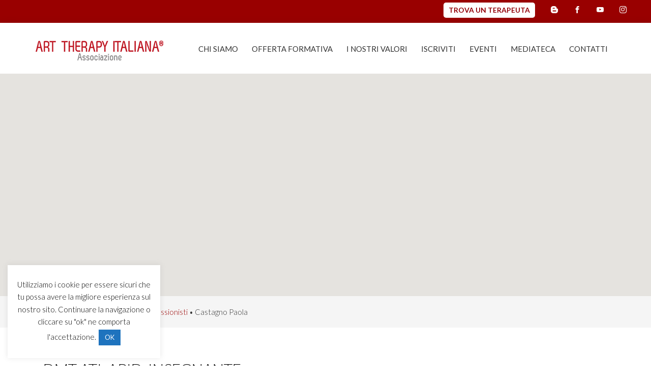

--- FILE ---
content_type: text/html; charset=UTF-8
request_url: https://www.arttherapyit.org/professionisti/castagno-paola/
body_size: 11470
content:
<!DOCTYPE html>
<!--[if lt IE 7 ]> <html class="ie6" lang="it-IT"> <![endif]-->
<!--[if IE 7 ]>    <html class="ie7" lang="it-IT"> <![endif]-->
<!--[if IE 8 ]>    <html class="ie8" lang="it-IT"> <![endif]-->
<!--[if IE 9 ]>    <html class="ie9" lang="it-IT"> <![endif]-->
<!--[if (gt IE 9)|!(IE)]><!--> <html class="" lang="it-IT"> <!--<![endif]-->
<head>
	<link href="https://fonts.googleapis.com/css?family=Lato:300,400,700" rel="stylesheet">
    <meta charset="UTF-8">
    <meta name="theme-color" content="#000000">
    
    <title>Castagno Paola - Art Therapy Italiana Bologna Art Therapy Italiana Bologna</title>
    <meta name="viewport" content="width=device-width, initial-scale=1.0">

    <link rel="apple-touch-icon" sizes="180x180" href="https://www.arttherapyit.org/wp-content/themes/arttherapyItaliana2020/img/apple-touch-icon.png">
    <link rel="icon" type="image/png" href="https://www.arttherapyit.org/wp-content/themes/arttherapyItaliana2020/img/favicon-32x32.png" sizes="32x32">
    <link rel="icon" type="image/png" href="https://www.arttherapyit.org/wp-content/themes/arttherapyItaliana2020/img/favicon-16x16.png" sizes="16x16">
    <link rel="manifest" href="https://www.arttherapyit.org/wp-content/themes/arttherapyItaliana2020/img/manifest.json">
    <link rel="mask-icon" href="https://www.arttherapyit.org/wp-content/themes/arttherapyItaliana2020/img/safari-pinned-tab.svg" color="#5bbad5">
    <meta name="theme-color" content="#ffffff">
        
    <!-- DEV -->
    
    <link rel="stylesheet" href="https://www.arttherapyit.org/wp-content/themes/arttherapyItaliana2020/bootstrap.min.css">
    <link rel="stylesheet" href="https://www.arttherapyit.org/wp-content/themes/arttherapyItaliana2020/icomoon.css">
    <link rel="stylesheet" href="https://www.arttherapyit.org/wp-content/themes/arttherapyItaliana2020/owl.carousel.min.css">
    <link rel="stylesheet" href="https://www.arttherapyit.org/wp-content/themes/arttherapyItaliana2020/owl.theme.default.min.css">
    
    <link href="https://www.arttherapyit.org/wp-content/themes/arttherapyItaliana2020/style.css" rel="stylesheet">
    
    <!-- DEV -->
    <!--[if lt IE 9]>
      <script src="https://www.arttherapyit.org/wp-content/themes/arttherapyItaliana2020/js/html5shiv.js"></script>
      <script src="https://www.arttherapyit.org/wp-content/themes/arttherapyItaliana2020/js/respond.min.js"></script>
    <![endif]-->
    <script src="https://unpkg.com/object-fit-images/dist/ofi.min.js"></script>
    <!--script src="https://maps.googleapis.com/maps/api/js?v=3.exp&sensor=false&libraries=places&key=AIzaSyAUQ-ugcYj8NWvYdKhH5r3ZWyiNwPuY-ms"></script-->
		<script src='https://www.google.com/recaptcha/api.js'></script>

 <meta name='robots' content='index, follow, max-image-preview:large, max-snippet:-1, max-video-preview:-1' />
	<style>img:is([sizes="auto" i], [sizes^="auto," i]) { contain-intrinsic-size: 3000px 1500px }</style>
	
	<!-- This site is optimized with the Yoast SEO plugin v24.8.1 - https://yoast.com/wordpress/plugins/seo/ -->
	<link rel="canonical" href="https://www.arttherapyit.org/professionisti/castagno-paola/" />
	<meta property="og:locale" content="it_IT" />
	<meta property="og:type" content="article" />
	<meta property="og:title" content="Castagno Paola - Art Therapy Italiana Bologna" />
	<meta property="og:url" content="https://www.arttherapyit.org/professionisti/castagno-paola/" />
	<meta property="og:site_name" content="Art Therapy Italiana Bologna" />
	<meta property="article:modified_time" content="2023-01-13T10:15:37+00:00" />
	<meta name="twitter:card" content="summary_large_image" />
	<script type="application/ld+json" class="yoast-schema-graph">{"@context":"https://schema.org","@graph":[{"@type":"WebPage","@id":"https://www.arttherapyit.org/professionisti/castagno-paola/","url":"https://www.arttherapyit.org/professionisti/castagno-paola/","name":"Castagno Paola - Art Therapy Italiana Bologna","isPartOf":{"@id":"https://www.arttherapyit.org/#website"},"datePublished":"2018-02-12T09:27:54+00:00","dateModified":"2023-01-13T10:15:37+00:00","breadcrumb":{"@id":"https://www.arttherapyit.org/professionisti/castagno-paola/#breadcrumb"},"inLanguage":"it-IT","potentialAction":[{"@type":"ReadAction","target":["https://www.arttherapyit.org/professionisti/castagno-paola/"]}]},{"@type":"BreadcrumbList","@id":"https://www.arttherapyit.org/professionisti/castagno-paola/#breadcrumb","itemListElement":[{"@type":"ListItem","position":1,"name":"Home","item":"https://www.arttherapyit.org/"},{"@type":"ListItem","position":2,"name":"Castagno Paola"}]},{"@type":"WebSite","@id":"https://www.arttherapyit.org/#website","url":"https://www.arttherapyit.org/","name":"Art Therapy Italiana Bologna","description":"Art Therapy Italiana Bologna","potentialAction":[{"@type":"SearchAction","target":{"@type":"EntryPoint","urlTemplate":"https://www.arttherapyit.org/?s={search_term_string}"},"query-input":{"@type":"PropertyValueSpecification","valueRequired":true,"valueName":"search_term_string"}}],"inLanguage":"it-IT"}]}</script>
	<!-- / Yoast SEO plugin. -->


<link rel="alternate" type="application/rss+xml" title="Art Therapy Italiana Bologna &raquo; Castagno Paola Feed dei commenti" href="https://www.arttherapyit.org/professionisti/castagno-paola/feed/" />
<script type="text/javascript">
/* <![CDATA[ */
window._wpemojiSettings = {"baseUrl":"https:\/\/s.w.org\/images\/core\/emoji\/15.0.3\/72x72\/","ext":".png","svgUrl":"https:\/\/s.w.org\/images\/core\/emoji\/15.0.3\/svg\/","svgExt":".svg","source":{"concatemoji":"https:\/\/www.arttherapyit.org\/wp-includes\/js\/wp-emoji-release.min.js?ver=6.7.4"}};
/*! This file is auto-generated */
!function(i,n){var o,s,e;function c(e){try{var t={supportTests:e,timestamp:(new Date).valueOf()};sessionStorage.setItem(o,JSON.stringify(t))}catch(e){}}function p(e,t,n){e.clearRect(0,0,e.canvas.width,e.canvas.height),e.fillText(t,0,0);var t=new Uint32Array(e.getImageData(0,0,e.canvas.width,e.canvas.height).data),r=(e.clearRect(0,0,e.canvas.width,e.canvas.height),e.fillText(n,0,0),new Uint32Array(e.getImageData(0,0,e.canvas.width,e.canvas.height).data));return t.every(function(e,t){return e===r[t]})}function u(e,t,n){switch(t){case"flag":return n(e,"\ud83c\udff3\ufe0f\u200d\u26a7\ufe0f","\ud83c\udff3\ufe0f\u200b\u26a7\ufe0f")?!1:!n(e,"\ud83c\uddfa\ud83c\uddf3","\ud83c\uddfa\u200b\ud83c\uddf3")&&!n(e,"\ud83c\udff4\udb40\udc67\udb40\udc62\udb40\udc65\udb40\udc6e\udb40\udc67\udb40\udc7f","\ud83c\udff4\u200b\udb40\udc67\u200b\udb40\udc62\u200b\udb40\udc65\u200b\udb40\udc6e\u200b\udb40\udc67\u200b\udb40\udc7f");case"emoji":return!n(e,"\ud83d\udc26\u200d\u2b1b","\ud83d\udc26\u200b\u2b1b")}return!1}function f(e,t,n){var r="undefined"!=typeof WorkerGlobalScope&&self instanceof WorkerGlobalScope?new OffscreenCanvas(300,150):i.createElement("canvas"),a=r.getContext("2d",{willReadFrequently:!0}),o=(a.textBaseline="top",a.font="600 32px Arial",{});return e.forEach(function(e){o[e]=t(a,e,n)}),o}function t(e){var t=i.createElement("script");t.src=e,t.defer=!0,i.head.appendChild(t)}"undefined"!=typeof Promise&&(o="wpEmojiSettingsSupports",s=["flag","emoji"],n.supports={everything:!0,everythingExceptFlag:!0},e=new Promise(function(e){i.addEventListener("DOMContentLoaded",e,{once:!0})}),new Promise(function(t){var n=function(){try{var e=JSON.parse(sessionStorage.getItem(o));if("object"==typeof e&&"number"==typeof e.timestamp&&(new Date).valueOf()<e.timestamp+604800&&"object"==typeof e.supportTests)return e.supportTests}catch(e){}return null}();if(!n){if("undefined"!=typeof Worker&&"undefined"!=typeof OffscreenCanvas&&"undefined"!=typeof URL&&URL.createObjectURL&&"undefined"!=typeof Blob)try{var e="postMessage("+f.toString()+"("+[JSON.stringify(s),u.toString(),p.toString()].join(",")+"));",r=new Blob([e],{type:"text/javascript"}),a=new Worker(URL.createObjectURL(r),{name:"wpTestEmojiSupports"});return void(a.onmessage=function(e){c(n=e.data),a.terminate(),t(n)})}catch(e){}c(n=f(s,u,p))}t(n)}).then(function(e){for(var t in e)n.supports[t]=e[t],n.supports.everything=n.supports.everything&&n.supports[t],"flag"!==t&&(n.supports.everythingExceptFlag=n.supports.everythingExceptFlag&&n.supports[t]);n.supports.everythingExceptFlag=n.supports.everythingExceptFlag&&!n.supports.flag,n.DOMReady=!1,n.readyCallback=function(){n.DOMReady=!0}}).then(function(){return e}).then(function(){var e;n.supports.everything||(n.readyCallback(),(e=n.source||{}).concatemoji?t(e.concatemoji):e.wpemoji&&e.twemoji&&(t(e.twemoji),t(e.wpemoji)))}))}((window,document),window._wpemojiSettings);
/* ]]> */
</script>
<style id='wp-emoji-styles-inline-css' type='text/css'>

	img.wp-smiley, img.emoji {
		display: inline !important;
		border: none !important;
		box-shadow: none !important;
		height: 1em !important;
		width: 1em !important;
		margin: 0 0.07em !important;
		vertical-align: -0.1em !important;
		background: none !important;
		padding: 0 !important;
	}
</style>
<link rel='stylesheet' id='wp-block-library-css' href='https://www.arttherapyit.org/wp-includes/css/dist/block-library/style.min.css?ver=6.7.4' type='text/css' media='all' />
<style id='classic-theme-styles-inline-css' type='text/css'>
/*! This file is auto-generated */
.wp-block-button__link{color:#fff;background-color:#32373c;border-radius:9999px;box-shadow:none;text-decoration:none;padding:calc(.667em + 2px) calc(1.333em + 2px);font-size:1.125em}.wp-block-file__button{background:#32373c;color:#fff;text-decoration:none}
</style>
<style id='global-styles-inline-css' type='text/css'>
:root{--wp--preset--aspect-ratio--square: 1;--wp--preset--aspect-ratio--4-3: 4/3;--wp--preset--aspect-ratio--3-4: 3/4;--wp--preset--aspect-ratio--3-2: 3/2;--wp--preset--aspect-ratio--2-3: 2/3;--wp--preset--aspect-ratio--16-9: 16/9;--wp--preset--aspect-ratio--9-16: 9/16;--wp--preset--color--black: #000000;--wp--preset--color--cyan-bluish-gray: #abb8c3;--wp--preset--color--white: #ffffff;--wp--preset--color--pale-pink: #f78da7;--wp--preset--color--vivid-red: #cf2e2e;--wp--preset--color--luminous-vivid-orange: #ff6900;--wp--preset--color--luminous-vivid-amber: #fcb900;--wp--preset--color--light-green-cyan: #7bdcb5;--wp--preset--color--vivid-green-cyan: #00d084;--wp--preset--color--pale-cyan-blue: #8ed1fc;--wp--preset--color--vivid-cyan-blue: #0693e3;--wp--preset--color--vivid-purple: #9b51e0;--wp--preset--gradient--vivid-cyan-blue-to-vivid-purple: linear-gradient(135deg,rgba(6,147,227,1) 0%,rgb(155,81,224) 100%);--wp--preset--gradient--light-green-cyan-to-vivid-green-cyan: linear-gradient(135deg,rgb(122,220,180) 0%,rgb(0,208,130) 100%);--wp--preset--gradient--luminous-vivid-amber-to-luminous-vivid-orange: linear-gradient(135deg,rgba(252,185,0,1) 0%,rgba(255,105,0,1) 100%);--wp--preset--gradient--luminous-vivid-orange-to-vivid-red: linear-gradient(135deg,rgba(255,105,0,1) 0%,rgb(207,46,46) 100%);--wp--preset--gradient--very-light-gray-to-cyan-bluish-gray: linear-gradient(135deg,rgb(238,238,238) 0%,rgb(169,184,195) 100%);--wp--preset--gradient--cool-to-warm-spectrum: linear-gradient(135deg,rgb(74,234,220) 0%,rgb(151,120,209) 20%,rgb(207,42,186) 40%,rgb(238,44,130) 60%,rgb(251,105,98) 80%,rgb(254,248,76) 100%);--wp--preset--gradient--blush-light-purple: linear-gradient(135deg,rgb(255,206,236) 0%,rgb(152,150,240) 100%);--wp--preset--gradient--blush-bordeaux: linear-gradient(135deg,rgb(254,205,165) 0%,rgb(254,45,45) 50%,rgb(107,0,62) 100%);--wp--preset--gradient--luminous-dusk: linear-gradient(135deg,rgb(255,203,112) 0%,rgb(199,81,192) 50%,rgb(65,88,208) 100%);--wp--preset--gradient--pale-ocean: linear-gradient(135deg,rgb(255,245,203) 0%,rgb(182,227,212) 50%,rgb(51,167,181) 100%);--wp--preset--gradient--electric-grass: linear-gradient(135deg,rgb(202,248,128) 0%,rgb(113,206,126) 100%);--wp--preset--gradient--midnight: linear-gradient(135deg,rgb(2,3,129) 0%,rgb(40,116,252) 100%);--wp--preset--font-size--small: 13px;--wp--preset--font-size--medium: 20px;--wp--preset--font-size--large: 36px;--wp--preset--font-size--x-large: 42px;--wp--preset--spacing--20: 0.44rem;--wp--preset--spacing--30: 0.67rem;--wp--preset--spacing--40: 1rem;--wp--preset--spacing--50: 1.5rem;--wp--preset--spacing--60: 2.25rem;--wp--preset--spacing--70: 3.38rem;--wp--preset--spacing--80: 5.06rem;--wp--preset--shadow--natural: 6px 6px 9px rgba(0, 0, 0, 0.2);--wp--preset--shadow--deep: 12px 12px 50px rgba(0, 0, 0, 0.4);--wp--preset--shadow--sharp: 6px 6px 0px rgba(0, 0, 0, 0.2);--wp--preset--shadow--outlined: 6px 6px 0px -3px rgba(255, 255, 255, 1), 6px 6px rgba(0, 0, 0, 1);--wp--preset--shadow--crisp: 6px 6px 0px rgba(0, 0, 0, 1);}:where(.is-layout-flex){gap: 0.5em;}:where(.is-layout-grid){gap: 0.5em;}body .is-layout-flex{display: flex;}.is-layout-flex{flex-wrap: wrap;align-items: center;}.is-layout-flex > :is(*, div){margin: 0;}body .is-layout-grid{display: grid;}.is-layout-grid > :is(*, div){margin: 0;}:where(.wp-block-columns.is-layout-flex){gap: 2em;}:where(.wp-block-columns.is-layout-grid){gap: 2em;}:where(.wp-block-post-template.is-layout-flex){gap: 1.25em;}:where(.wp-block-post-template.is-layout-grid){gap: 1.25em;}.has-black-color{color: var(--wp--preset--color--black) !important;}.has-cyan-bluish-gray-color{color: var(--wp--preset--color--cyan-bluish-gray) !important;}.has-white-color{color: var(--wp--preset--color--white) !important;}.has-pale-pink-color{color: var(--wp--preset--color--pale-pink) !important;}.has-vivid-red-color{color: var(--wp--preset--color--vivid-red) !important;}.has-luminous-vivid-orange-color{color: var(--wp--preset--color--luminous-vivid-orange) !important;}.has-luminous-vivid-amber-color{color: var(--wp--preset--color--luminous-vivid-amber) !important;}.has-light-green-cyan-color{color: var(--wp--preset--color--light-green-cyan) !important;}.has-vivid-green-cyan-color{color: var(--wp--preset--color--vivid-green-cyan) !important;}.has-pale-cyan-blue-color{color: var(--wp--preset--color--pale-cyan-blue) !important;}.has-vivid-cyan-blue-color{color: var(--wp--preset--color--vivid-cyan-blue) !important;}.has-vivid-purple-color{color: var(--wp--preset--color--vivid-purple) !important;}.has-black-background-color{background-color: var(--wp--preset--color--black) !important;}.has-cyan-bluish-gray-background-color{background-color: var(--wp--preset--color--cyan-bluish-gray) !important;}.has-white-background-color{background-color: var(--wp--preset--color--white) !important;}.has-pale-pink-background-color{background-color: var(--wp--preset--color--pale-pink) !important;}.has-vivid-red-background-color{background-color: var(--wp--preset--color--vivid-red) !important;}.has-luminous-vivid-orange-background-color{background-color: var(--wp--preset--color--luminous-vivid-orange) !important;}.has-luminous-vivid-amber-background-color{background-color: var(--wp--preset--color--luminous-vivid-amber) !important;}.has-light-green-cyan-background-color{background-color: var(--wp--preset--color--light-green-cyan) !important;}.has-vivid-green-cyan-background-color{background-color: var(--wp--preset--color--vivid-green-cyan) !important;}.has-pale-cyan-blue-background-color{background-color: var(--wp--preset--color--pale-cyan-blue) !important;}.has-vivid-cyan-blue-background-color{background-color: var(--wp--preset--color--vivid-cyan-blue) !important;}.has-vivid-purple-background-color{background-color: var(--wp--preset--color--vivid-purple) !important;}.has-black-border-color{border-color: var(--wp--preset--color--black) !important;}.has-cyan-bluish-gray-border-color{border-color: var(--wp--preset--color--cyan-bluish-gray) !important;}.has-white-border-color{border-color: var(--wp--preset--color--white) !important;}.has-pale-pink-border-color{border-color: var(--wp--preset--color--pale-pink) !important;}.has-vivid-red-border-color{border-color: var(--wp--preset--color--vivid-red) !important;}.has-luminous-vivid-orange-border-color{border-color: var(--wp--preset--color--luminous-vivid-orange) !important;}.has-luminous-vivid-amber-border-color{border-color: var(--wp--preset--color--luminous-vivid-amber) !important;}.has-light-green-cyan-border-color{border-color: var(--wp--preset--color--light-green-cyan) !important;}.has-vivid-green-cyan-border-color{border-color: var(--wp--preset--color--vivid-green-cyan) !important;}.has-pale-cyan-blue-border-color{border-color: var(--wp--preset--color--pale-cyan-blue) !important;}.has-vivid-cyan-blue-border-color{border-color: var(--wp--preset--color--vivid-cyan-blue) !important;}.has-vivid-purple-border-color{border-color: var(--wp--preset--color--vivid-purple) !important;}.has-vivid-cyan-blue-to-vivid-purple-gradient-background{background: var(--wp--preset--gradient--vivid-cyan-blue-to-vivid-purple) !important;}.has-light-green-cyan-to-vivid-green-cyan-gradient-background{background: var(--wp--preset--gradient--light-green-cyan-to-vivid-green-cyan) !important;}.has-luminous-vivid-amber-to-luminous-vivid-orange-gradient-background{background: var(--wp--preset--gradient--luminous-vivid-amber-to-luminous-vivid-orange) !important;}.has-luminous-vivid-orange-to-vivid-red-gradient-background{background: var(--wp--preset--gradient--luminous-vivid-orange-to-vivid-red) !important;}.has-very-light-gray-to-cyan-bluish-gray-gradient-background{background: var(--wp--preset--gradient--very-light-gray-to-cyan-bluish-gray) !important;}.has-cool-to-warm-spectrum-gradient-background{background: var(--wp--preset--gradient--cool-to-warm-spectrum) !important;}.has-blush-light-purple-gradient-background{background: var(--wp--preset--gradient--blush-light-purple) !important;}.has-blush-bordeaux-gradient-background{background: var(--wp--preset--gradient--blush-bordeaux) !important;}.has-luminous-dusk-gradient-background{background: var(--wp--preset--gradient--luminous-dusk) !important;}.has-pale-ocean-gradient-background{background: var(--wp--preset--gradient--pale-ocean) !important;}.has-electric-grass-gradient-background{background: var(--wp--preset--gradient--electric-grass) !important;}.has-midnight-gradient-background{background: var(--wp--preset--gradient--midnight) !important;}.has-small-font-size{font-size: var(--wp--preset--font-size--small) !important;}.has-medium-font-size{font-size: var(--wp--preset--font-size--medium) !important;}.has-large-font-size{font-size: var(--wp--preset--font-size--large) !important;}.has-x-large-font-size{font-size: var(--wp--preset--font-size--x-large) !important;}
:where(.wp-block-post-template.is-layout-flex){gap: 1.25em;}:where(.wp-block-post-template.is-layout-grid){gap: 1.25em;}
:where(.wp-block-columns.is-layout-flex){gap: 2em;}:where(.wp-block-columns.is-layout-grid){gap: 2em;}
:root :where(.wp-block-pullquote){font-size: 1.5em;line-height: 1.6;}
</style>
<link rel='stylesheet' id='contact-form-7-bootstrap-style-css' href='https://www.arttherapyit.org/wp-content/plugins/bootstrap-for-contact-form-7/assets/dist/css/style.min.css?ver=6.7.4' type='text/css' media='all' />
<link rel='stylesheet' id='cookie-law-info-css' href='https://www.arttherapyit.org/wp-content/plugins/cookie-law-info/legacy/public/css/cookie-law-info-public.css?ver=3.2.9' type='text/css' media='all' />
<link rel='stylesheet' id='cookie-law-info-gdpr-css' href='https://www.arttherapyit.org/wp-content/plugins/cookie-law-info/legacy/public/css/cookie-law-info-gdpr.css?ver=3.2.9' type='text/css' media='all' />
<link rel='stylesheet' id='qligg-swiper-css' href='https://www.arttherapyit.org/wp-content/plugins/insta-gallery/assets/frontend/swiper/swiper.min.css?ver=4.6.4' type='text/css' media='all' />
<link rel='stylesheet' id='qligg-frontend-css' href='https://www.arttherapyit.org/wp-content/plugins/insta-gallery/build/frontend/css/style.css?ver=4.6.4' type='text/css' media='all' />
<link rel='stylesheet' id='responsive-lightbox-swipebox-css' href='https://www.arttherapyit.org/wp-content/plugins/responsive-lightbox/assets/swipebox/swipebox.min.css?ver=2.5.0' type='text/css' media='all' />
<link rel='stylesheet' id='contact-form-7-css' href='https://www.arttherapyit.org/wp-content/plugins/contact-form-7/includes/css/styles.css?ver=6.0.5' type='text/css' media='all' />
<link rel='stylesheet' id='wpcf7-redirect-script-frontend-css' href='https://www.arttherapyit.org/wp-content/plugins/wpcf7-redirect/build/css/wpcf7-redirect-frontend.min.css?ver=1.1' type='text/css' media='all' />
<script type="text/javascript" src="https://www.arttherapyit.org/wp-includes/js/jquery/jquery.min.js?ver=3.7.1" id="jquery-core-js"></script>
<script type="text/javascript" src="https://www.arttherapyit.org/wp-includes/js/jquery/jquery-migrate.min.js?ver=3.4.1" id="jquery-migrate-js"></script>
<script type="text/javascript" id="cookie-law-info-js-extra">
/* <![CDATA[ */
var Cli_Data = {"nn_cookie_ids":[],"cookielist":[],"non_necessary_cookies":[],"ccpaEnabled":"","ccpaRegionBased":"","ccpaBarEnabled":"","strictlyEnabled":["necessary","obligatoire"],"ccpaType":"gdpr","js_blocking":"","custom_integration":"","triggerDomRefresh":"","secure_cookies":""};
var cli_cookiebar_settings = {"animate_speed_hide":"500","animate_speed_show":"500","background":"#fff","border":"#444","border_on":"","button_1_button_colour":"#1e73be","button_1_button_hover":"#185c98","button_1_link_colour":"#fff","button_1_as_button":"1","button_1_new_win":"","button_2_button_colour":"#1e73be","button_2_button_hover":"#185c98","button_2_link_colour":"#1e73be","button_2_as_button":"","button_2_hidebar":"","button_3_button_colour":"#dedfe0","button_3_button_hover":"#b2b2b3","button_3_link_colour":"#333333","button_3_as_button":"1","button_3_new_win":"","button_4_button_colour":"#dedfe0","button_4_button_hover":"#b2b2b3","button_4_link_colour":"#333333","button_4_as_button":"1","button_7_button_colour":"#61a229","button_7_button_hover":"#4e8221","button_7_link_colour":"#fff","button_7_as_button":"1","button_7_new_win":"","font_family":"inherit","header_fix":"","notify_animate_hide":"1","notify_animate_show":"1","notify_div_id":"#cookie-law-info-bar","notify_position_horizontal":"right","notify_position_vertical":"bottom","scroll_close":"","scroll_close_reload":"","accept_close_reload":"","reject_close_reload":"","showagain_tab":"","showagain_background":"#fff","showagain_border":"#000","showagain_div_id":"#cookie-law-info-again","showagain_x_position":"100px","text":"#000","show_once_yn":"1","show_once":"10000","logging_on":"","as_popup":"","popup_overlay":"1","bar_heading_text":"","cookie_bar_as":"widget","popup_showagain_position":"bottom-right","widget_position":"left"};
var log_object = {"ajax_url":"https:\/\/www.arttherapyit.org\/wp-admin\/admin-ajax.php"};
/* ]]> */
</script>
<script type="text/javascript" src="https://www.arttherapyit.org/wp-content/plugins/cookie-law-info/legacy/public/js/cookie-law-info-public.js?ver=3.2.9" id="cookie-law-info-js"></script>
<script type="text/javascript" src="https://www.arttherapyit.org/wp-content/plugins/responsive-lightbox/assets/swipebox/jquery.swipebox.min.js?ver=2.5.0" id="responsive-lightbox-swipebox-js"></script>
<script type="text/javascript" src="https://www.arttherapyit.org/wp-includes/js/underscore.min.js?ver=1.13.7" id="underscore-js"></script>
<script type="text/javascript" src="https://www.arttherapyit.org/wp-content/plugins/responsive-lightbox/assets/infinitescroll/infinite-scroll.pkgd.min.js?ver=6.7.4" id="responsive-lightbox-infinite-scroll-js"></script>
<script type="text/javascript" id="responsive-lightbox-js-before">
/* <![CDATA[ */
var rlArgs = {"script":"swipebox","selector":"lightbox","customEvents":"","activeGalleries":true,"animation":true,"hideCloseButtonOnMobile":false,"removeBarsOnMobile":false,"hideBars":true,"hideBarsDelay":5000,"videoMaxWidth":1080,"useSVG":true,"loopAtEnd":false,"woocommerce_gallery":false,"ajaxurl":"https:\/\/www.arttherapyit.org\/wp-admin\/admin-ajax.php","nonce":"360ab82513","preview":false,"postId":2921,"scriptExtension":false};
/* ]]> */
</script>
<script type="text/javascript" src="https://www.arttherapyit.org/wp-content/plugins/responsive-lightbox/js/front.js?ver=2.5.0" id="responsive-lightbox-js"></script>
<link rel="https://api.w.org/" href="https://www.arttherapyit.org/wp-json/" /><link rel="EditURI" type="application/rsd+xml" title="RSD" href="https://www.arttherapyit.org/xmlrpc.php?rsd" />
<meta name="generator" content="WordPress 6.7.4" />
<link rel='shortlink' href='https://www.arttherapyit.org/?p=2921' />
<link rel="alternate" title="oEmbed (JSON)" type="application/json+oembed" href="https://www.arttherapyit.org/wp-json/oembed/1.0/embed?url=https%3A%2F%2Fwww.arttherapyit.org%2Fprofessionisti%2Fcastagno-paola%2F" />
<link rel="alternate" title="oEmbed (XML)" type="text/xml+oembed" href="https://www.arttherapyit.org/wp-json/oembed/1.0/embed?url=https%3A%2F%2Fwww.arttherapyit.org%2Fprofessionisti%2Fcastagno-paola%2F&#038;format=xml" />
		<style type="text/css">
			div.wpcf7 .ajax-loader {
				background-image: url('https://www.arttherapyit.org/wp-content/plugins/contact-form-7/images/ajax-loader.gif');
			}
		</style>
		<link rel="icon" href="https://www.arttherapyit.org/wp-content/uploads/2018/05/cropped-logoAT-32x32.png" sizes="32x32" />
<link rel="icon" href="https://www.arttherapyit.org/wp-content/uploads/2018/05/cropped-logoAT-192x192.png" sizes="192x192" />
<link rel="apple-touch-icon" href="https://www.arttherapyit.org/wp-content/uploads/2018/05/cropped-logoAT-180x180.png" />
<meta name="msapplication-TileImage" content="https://www.arttherapyit.org/wp-content/uploads/2018/05/cropped-logoAT-270x270.png" />
  </head>

  <body class="professionisti-template-default single single-professionisti postid-2921" data-spy="scroll" data-target=".c-site-header" data-offset="45">
  	<!-- Google Tag Manager (noscript) -->
<noscript><iframe src="https://www.googletagmanager.com/ns.html?id=GTM-N3SQXH"
height="0" width="0" style="display:none;visibility:hidden"></iframe></noscript>
<!-- End Google Tag Manager (noscript) -->

			<div class="c-site-pre-header">
	        <div class="container">

	            	            <div class="c-site-pre-header__social">
		                <ul>
												<li class="c-pre-social__item btnHeader" ><a href="https://www.arttherapyit.org/chi-siamo/i-professionisti/">TROVA UN TERAPEUTA</a></li>	        	      	
												<li class="c-pre-social__item"><a target="_blank" href="https://arttherapyit.wordpress.com/"><span class="icon icon-blogger"></span></a></li>
												<li class="c-pre-social__item"><a target="_blank" href="https://www.facebook.com/arttherapyitaliana"><span class="icon icon-facebook"></span></a></li>
												<li class="c-pre-social__item"><a target="_blank" href="https://www.youtube.com/channel/UCzfLy9ok1uxXtbE8IrVaM-w"><span class="icon icon-youtube"></span></a></li>
												<li class="c-pre-social__item"><a target="_blank" href="https://www.instagram.com/arttherapyitaliana/"><span class="icon icon-instagram"></span></a></li>                            
		                </ul>	            	
	            </div>
	        </div>
	    </div>
      <header class="c-site-header polaroid" data-spy="affix" data-offset-top="45">
        <div class="container">
          <a href="https://www.arttherapyit.org" class="c-site-header__logo col-2">
            <img class="img-fluid" src="https://www.arttherapyit.org/wp-content/themes/arttherapyItaliana2020/img/logoASS21.png" alt="">
          </a>
          <!--div class="dropdown"-->
                <nav class="c-site-header__nav-mobile hidden-md hidden-lg">
                    <div class="bar1"></div>
                    <div class="bar2"></div>
                    <div class="bar3"></div>
                </nav>
                <ul class="c-site-header__nav-mobile__menu" id="j-mobile-nav">
                    <li id="menu-item-7781" class="menu-item menu-item-type-post_type menu-item-object-page menu-item-has-children menu-item-7781 c-site-header__nav__item"><a href="https://www.arttherapyit.org/chi-siamo/">Chi Siamo</a>
<ul class="sub-menu">
	<li id="menu-item-3103" class="menu-item menu-item-type-post_type menu-item-object-page menu-item-3103 c-site-header__nav__item"><a href="https://www.arttherapyit.org/chi-siamo/l-associazione/">L’Associazione</a></li>
	<li id="menu-item-6809" class="menu-item menu-item-type-post_type menu-item-object-page menu-item-6809 c-site-header__nav__item"><a href="https://www.arttherapyit.org/chi-siamo/gruppi-di-studio-e-di-ricerca/">Gruppi di studio e di ricerca</a></li>
	<li id="menu-item-2526" class="menu-item menu-item-type-post_type menu-item-object-page menu-item-2526 c-site-header__nav__item"><a href="https://www.arttherapyit.org/chi-siamo/i-professionisti/">Elenco Soci Professionisti</a></li>
	<li id="menu-item-3243" class="menu-item menu-item-type-post_type menu-item-object-page menu-item-3243 c-site-header__nav__item"><a href="https://www.arttherapyit.org/chi-siamo/diventa-socio/">Diventa Socio</a></li>
</ul>
</li>
<li id="menu-item-4677" class="menu-item menu-item-type-post_type menu-item-object-page menu-item-4677 c-site-header__nav__item"><a href="https://www.arttherapyit.org/offerta-formativa/">Offerta formativa</a></li>
<li id="menu-item-4579" class="menu-item menu-item-type-post_type menu-item-object-page menu-item-has-children menu-item-4579 c-site-header__nav__item"><a href="https://www.arttherapyit.org/i-nostri-valori/">I nostri valori</a>
<ul class="sub-menu">
	<li id="menu-item-4580" class="menu-item menu-item-type-post_type menu-item-object-page menu-item-4580 c-site-header__nav__item"><a href="https://www.arttherapyit.org/i-nostri-valori/la-nostra-storia/">La nostra storia</a></li>
	<li id="menu-item-3146" class="menu-item menu-item-type-post_type menu-item-object-page menu-item-3146 c-site-header__nav__item"><a href="https://www.arttherapyit.org/i-nostri-valori/docenti/">I nostri docenti</a></li>
	<li id="menu-item-4518" class="menu-item menu-item-type-post_type menu-item-object-page menu-item-4518 c-site-header__nav__item"><a href="https://www.arttherapyit.org/i-nostri-valori/la-nostra-storia-2/">Collaborazioni</a></li>
</ul>
</li>
<li id="menu-item-4592" class="menu-item menu-item-type-post_type menu-item-object-page menu-item-has-children menu-item-4592 c-site-header__nav__item"><a href="https://www.arttherapyit.org/iscriviti/">Iscriviti</a>
<ul class="sub-menu">
	<li id="menu-item-7738" class="menu-item menu-item-type-taxonomy menu-item-object-category menu-item-7738 c-site-header__nav__item"><a href="https://www.arttherapyit.org/category/openday/">Open Day</a></li>
	<li id="menu-item-4597" class="menu-item menu-item-type-post_type menu-item-object-page menu-item-4597 c-site-header__nav__item"><a href="https://www.arttherapyit.org/iscriviti/calendario-corsi-propedeutici/">Corsi Propedeutici</a></li>
	<li id="menu-item-4601" class="menu-item menu-item-type-post_type menu-item-object-page menu-item-4601 c-site-header__nav__item"><a href="https://www.arttherapyit.org/iscriviti/criteri-di-ammissione/">Criteri di ammissione</a></li>
	<li id="menu-item-4608" class="menu-item menu-item-type-post_type menu-item-object-page menu-item-4608 c-site-header__nav__item"><a href="https://www.arttherapyit.org/iscriviti/tasse-e-costi/">Tasse e costi</a></li>
</ul>
</li>
<li id="menu-item-4666" class="menu-item menu-item-type-taxonomy menu-item-object-category menu-item-has-children menu-item-4666 c-site-header__nav__item"><a href="https://www.arttherapyit.org/category/news/">Eventi</a>
<ul class="sub-menu">
	<li id="menu-item-7438" class="menu-item menu-item-type-taxonomy menu-item-object-category menu-item-7438 c-site-header__nav__item"><a href="https://www.arttherapyit.org/category/conferenze/">Conferenze</a></li>
	<li id="menu-item-7447" class="menu-item menu-item-type-taxonomy menu-item-object-category menu-item-7447 c-site-header__nav__item"><a href="https://www.arttherapyit.org/category/selfie/">Selfie</a></li>
</ul>
</li>
<li id="menu-item-4795" class="menu-item menu-item-type-custom menu-item-object-custom menu-item-has-children menu-item-4795 c-site-header__nav__item"><a href="#">Mediateca</a>
<ul class="sub-menu">
	<li id="menu-item-4796" class="menu-item menu-item-type-post_type menu-item-object-page menu-item-4796 c-site-header__nav__item"><a href="https://www.arttherapyit.org/documenti-art-therapy/pubblicazioni/">Libri</a></li>
	<li id="menu-item-7138" class="menu-item menu-item-type-post_type menu-item-object-page menu-item-7138 c-site-header__nav__item"><a href="https://www.arttherapyit.org/documenti-art-therapy/video/">Video</a></li>
</ul>
</li>
<li id="menu-item-2483" class="menu-item menu-item-type-post_type menu-item-object-page menu-item-2483 c-site-header__nav__item"><a href="https://www.arttherapyit.org/contatti/">Contatti</a></li>
                </ul>
            <!--/div-->
            
          <nav class="c-site-header__nav">
            <ul>
             <li class="menu-item menu-item-type-post_type menu-item-object-page menu-item-has-children menu-item-7781 c-site-header__nav__item"><a href="https://www.arttherapyit.org/chi-siamo/">Chi Siamo</a>
<ul class="sub-menu">
	<li class="menu-item menu-item-type-post_type menu-item-object-page menu-item-3103 c-site-header__nav__item"><a href="https://www.arttherapyit.org/chi-siamo/l-associazione/">L’Associazione</a></li>
	<li class="menu-item menu-item-type-post_type menu-item-object-page menu-item-6809 c-site-header__nav__item"><a href="https://www.arttherapyit.org/chi-siamo/gruppi-di-studio-e-di-ricerca/">Gruppi di studio e di ricerca</a></li>
	<li class="menu-item menu-item-type-post_type menu-item-object-page menu-item-2526 c-site-header__nav__item"><a href="https://www.arttherapyit.org/chi-siamo/i-professionisti/">Elenco Soci Professionisti</a></li>
	<li class="menu-item menu-item-type-post_type menu-item-object-page menu-item-3243 c-site-header__nav__item"><a href="https://www.arttherapyit.org/chi-siamo/diventa-socio/">Diventa Socio</a></li>
</ul>
</li>
<li class="menu-item menu-item-type-post_type menu-item-object-page menu-item-4677 c-site-header__nav__item"><a href="https://www.arttherapyit.org/offerta-formativa/">Offerta formativa</a></li>
<li class="menu-item menu-item-type-post_type menu-item-object-page menu-item-has-children menu-item-4579 c-site-header__nav__item"><a href="https://www.arttherapyit.org/i-nostri-valori/">I nostri valori</a>
<ul class="sub-menu">
	<li class="menu-item menu-item-type-post_type menu-item-object-page menu-item-4580 c-site-header__nav__item"><a href="https://www.arttherapyit.org/i-nostri-valori/la-nostra-storia/">La nostra storia</a></li>
	<li class="menu-item menu-item-type-post_type menu-item-object-page menu-item-3146 c-site-header__nav__item"><a href="https://www.arttherapyit.org/i-nostri-valori/docenti/">I nostri docenti</a></li>
	<li class="menu-item menu-item-type-post_type menu-item-object-page menu-item-4518 c-site-header__nav__item"><a href="https://www.arttherapyit.org/i-nostri-valori/la-nostra-storia-2/">Collaborazioni</a></li>
</ul>
</li>
<li class="menu-item menu-item-type-post_type menu-item-object-page menu-item-has-children menu-item-4592 c-site-header__nav__item"><a href="https://www.arttherapyit.org/iscriviti/">Iscriviti</a>
<ul class="sub-menu">
	<li class="menu-item menu-item-type-taxonomy menu-item-object-category menu-item-7738 c-site-header__nav__item"><a href="https://www.arttherapyit.org/category/openday/">Open Day</a></li>
	<li class="menu-item menu-item-type-post_type menu-item-object-page menu-item-4597 c-site-header__nav__item"><a href="https://www.arttherapyit.org/iscriviti/calendario-corsi-propedeutici/">Corsi Propedeutici</a></li>
	<li class="menu-item menu-item-type-post_type menu-item-object-page menu-item-4601 c-site-header__nav__item"><a href="https://www.arttherapyit.org/iscriviti/criteri-di-ammissione/">Criteri di ammissione</a></li>
	<li class="menu-item menu-item-type-post_type menu-item-object-page menu-item-4608 c-site-header__nav__item"><a href="https://www.arttherapyit.org/iscriviti/tasse-e-costi/">Tasse e costi</a></li>
</ul>
</li>
<li class="menu-item menu-item-type-taxonomy menu-item-object-category menu-item-has-children menu-item-4666 c-site-header__nav__item"><a href="https://www.arttherapyit.org/category/news/">Eventi</a>
<ul class="sub-menu">
	<li class="menu-item menu-item-type-taxonomy menu-item-object-category menu-item-7438 c-site-header__nav__item"><a href="https://www.arttherapyit.org/category/conferenze/">Conferenze</a></li>
	<li class="menu-item menu-item-type-taxonomy menu-item-object-category menu-item-7447 c-site-header__nav__item"><a href="https://www.arttherapyit.org/category/selfie/">Selfie</a></li>
</ul>
</li>
<li class="menu-item menu-item-type-custom menu-item-object-custom menu-item-has-children menu-item-4795 c-site-header__nav__item"><a href="#">Mediateca</a>
<ul class="sub-menu">
	<li class="menu-item menu-item-type-post_type menu-item-object-page menu-item-4796 c-site-header__nav__item"><a href="https://www.arttherapyit.org/documenti-art-therapy/pubblicazioni/">Libri</a></li>
	<li class="menu-item menu-item-type-post_type menu-item-object-page menu-item-7138 c-site-header__nav__item"><a href="https://www.arttherapyit.org/documenti-art-therapy/video/">Video</a></li>
</ul>
</li>
<li class="menu-item menu-item-type-post_type menu-item-object-page menu-item-2483 c-site-header__nav__item"><a href="https://www.arttherapyit.org/contatti/">Contatti</a></li>
            </ul>
          </nav>
        </div>
      </header>
	
<main>

    <div class="c-hero">
        <div class="container-fluid">
					<div id="map"></div>
            <figure>
                <div class="c-hero__figure__breadcrumbs">
									<div class="container">						
                    <div class="breadcrumbs" typeof="BreadcrumbList" vocab="http://schema.org/">
                        <!-- Breadcrumb NavXT 7.4.1 -->
<span property="itemListElement" typeof="ListItem"><a property="item" typeof="WebPage" title="Vai a Art Therapy Italiana Bologna." href="https://www.arttherapyit.org" class="home"><span property="name">Home</span></a><meta property="position" content="1"></span>&nbsp;&#8226;&nbsp;<span property="itemListElement" typeof="ListItem"><a property="item" typeof="WebPage" title="Vai a Chi Siamo." href="https://www.arttherapyit.org/chi-siamo/" class="post post-page"><span property="name">Chi Siamo</span></a><meta property="position" content="2"></span>&nbsp;&#8226;&nbsp;<span property="itemListElement" typeof="ListItem"><a property="item" typeof="WebPage" title="Vai a Elenco Soci Professionisti." href="https://www.arttherapyit.org/chi-siamo/i-professionisti/" class="professionisti-root post post-professionisti"><span property="name">Elenco Soci Professionisti</span></a><meta property="position" content="3"></span>&nbsp;&#8226;&nbsp;<span property="itemListElement" typeof="ListItem"><span property="name">Castagno Paola</span><meta property="position" content="4"></span>                    </div>
                </div>	
                </div>
            </figure>
        </div>
    </div>
      
      
       
    


 
           <article class="c-entry">
                <div class="container">
									<div class="c-section"> 
										<div class="col-sm-8">
						    					<h1>DMT ATI, APID, insegnante</h1>
						   					 <div class="c-section__bar"></div>
													<h2>Castagno Paola</h2>     
									        <p>Corso Piave, 4 - 12051 Alba</p>					        	       
									        <div>Studio Syintonie</div>
													<p>3332811234</p>					  
						    		</div>	
							    		
										<div class="col-sm-4">
    											

	   
  						  		  
		<div class="c-side-nav ">
   			<div class="margin50"></div>    	    					
				<!--ul class="c-side-nav__list">
								
				</ul-->
			<ul class="c-side-nav__list">
</ul>                    	        
    </div>

<div class="row">							  
	
</div>
											     															    					    								   					
					    		</div>
						    	</div>				    		
	                <div class="container">				        
					        	<p  class=" col-sm-4">

					            </p>
					        </div>
	    		
					    		
                </div>
            				

       
   		 <div class="margin50"></div>
	 
    


   <!--news-->
    
    
    


</main>
	<footer class="c-site-footer">
        <div class="container">
          <div class="col-sm-5">
            <h3 class="c-site-footer__title">
             Art Therapy Italiana
            </h3>

    				<p>dal 1982 per lo sviluppo dell'arte terapia e della danza movimento terapia</p>
<p>L'Associazione Art Therapy Italiana è nata allo scopo di promuovere la pratica dell’arte terapia e della danza movimento terapia attraverso occasioni di scambio, incontro e formazione tra figure professionali interessate all'uso dell'arte visiva e del movimento come mezzi preventivi e terapeutici. 
            </p>            
          </div>
          <div class="col-sm-1">
          </div>              
    			<nav class="col-sm-3 hidden-xs">
    				<ul>
    					 <li id="menu-item-2478" class="menu-item menu-item-type-post_type menu-item-object-page menu-item-2478"><a href="https://www.arttherapyit.org/chi-siamo/diventa-socio/">L&#8217;associazione</a></li>
<li id="menu-item-2479" class="menu-item menu-item-type-post_type menu-item-object-page menu-item-2479"><a href="https://www.arttherapyit.org/offerta-formativa/">Offerta formativa</a></li>
<li id="menu-item-2480" class="menu-item menu-item-type-post_type menu-item-object-page menu-item-2480"><a href="https://www.arttherapyit.org/contatti/">Contatti</a></li>
<li id="menu-item-3576" class="menu-item menu-item-type-post_type menu-item-object-page menu-item-3576"><a href="https://www.arttherapyit.org/privacy-policy/">Privacy Policy</a></li>
    				</ul>
    			</nav>
          <div class="col-sm-3">
            <h4 class="c-site-footer__title">
              Follow us
            </h4>
                <ul class="c-social">
                    <li class="c-social__item"><a target="_blank" href="https://arttherapyit.wordpress.com/"><span class="icon icon-blogger"></span></a></li>
                     <li class="c-social__item"><a target="_blank" href="https://www.facebook.com/arttherapyitaliana"><span class="icon icon-facebook"></span></a></li>
                     <li class="c-social__item"><a target="_blank" href="https://www.youtube.com/channel/UCzfLy9ok1uxXtbE8IrVaM-w"><span class="icon icon-youtube"></span></a></li>
                     <li class="c-social__item"><a target="_blank" href="https://www.instagram.com/arttherapyitaliana/"><span class="icon icon-instagram"></span></a></li>                            
                </ul>
          </div>          
 			
                    </div>
	        	</div>
			</div>       
	 			
   
      	<div class="container">
          <div class="col-sm-12">
          	            <p>© Copyright ART THERAPY ITALIANA<br>P.IVA: 03887491201</p>
               A website designed and developed by <a href="https://www.derbau.com" title="web design bologna">derbau. | web, media design and marketing Bologna</a>
        </div>  
      </div>                 
      </footer>

              
        <!--googleoff: all--><div id="cookie-law-info-bar" data-nosnippet="true"><span>Utilizziamo i cookie per essere sicuri che tu possa avere la migliore esperienza sul nostro sito. Continuare la navigazione o cliccare su "ok" ne comporta l'accettazione.<a role='button' data-cli_action="accept" id="cookie_action_close_header" class="medium cli-plugin-button cli-plugin-main-button cookie_action_close_header cli_action_button wt-cli-accept-btn">OK</a> </span></div><div id="cookie-law-info-again" data-nosnippet="true"><span id="cookie_hdr_showagain">Privacy &amp; Cookies Policy</span></div><div class="cli-modal" data-nosnippet="true" id="cliSettingsPopup" tabindex="-1" role="dialog" aria-labelledby="cliSettingsPopup" aria-hidden="true">
  <div class="cli-modal-dialog" role="document">
	<div class="cli-modal-content cli-bar-popup">
		  <button type="button" class="cli-modal-close" id="cliModalClose">
			<svg class="" viewBox="0 0 24 24"><path d="M19 6.41l-1.41-1.41-5.59 5.59-5.59-5.59-1.41 1.41 5.59 5.59-5.59 5.59 1.41 1.41 5.59-5.59 5.59 5.59 1.41-1.41-5.59-5.59z"></path><path d="M0 0h24v24h-24z" fill="none"></path></svg>
			<span class="wt-cli-sr-only">Chiudi</span>
		  </button>
		  <div class="cli-modal-body">
			<div class="cli-container-fluid cli-tab-container">
	<div class="cli-row">
		<div class="cli-col-12 cli-align-items-stretch cli-px-0">
			<div class="cli-privacy-overview">
				<h4>Privacy Overview</h4>				<div class="cli-privacy-content">
					<div class="cli-privacy-content-text">This website uses cookies to improve your experience while you navigate through the website. Out of these, the cookies that are categorized as necessary are stored on your browser as they are essential for the working of basic functionalities of the website. We also use third-party cookies that help us analyze and understand how you use this website. These cookies will be stored in your browser only with your consent. You also have the option to opt-out of these cookies. But opting out of some of these cookies may affect your browsing experience.</div>
				</div>
				<a class="cli-privacy-readmore" aria-label="Mostra altro" role="button" data-readmore-text="Mostra altro" data-readless-text="Mostra meno"></a>			</div>
		</div>
		<div class="cli-col-12 cli-align-items-stretch cli-px-0 cli-tab-section-container">
												<div class="cli-tab-section">
						<div class="cli-tab-header">
							<a role="button" tabindex="0" class="cli-nav-link cli-settings-mobile" data-target="necessary" data-toggle="cli-toggle-tab">
								Necessary							</a>
															<div class="wt-cli-necessary-checkbox">
									<input type="checkbox" class="cli-user-preference-checkbox"  id="wt-cli-checkbox-necessary" data-id="checkbox-necessary" checked="checked"  />
									<label class="form-check-label" for="wt-cli-checkbox-necessary">Necessary</label>
								</div>
								<span class="cli-necessary-caption">Sempre abilitato</span>
													</div>
						<div class="cli-tab-content">
							<div class="cli-tab-pane cli-fade" data-id="necessary">
								<div class="wt-cli-cookie-description">
									Necessary cookies are absolutely essential for the website to function properly. This category only includes cookies that ensures basic functionalities and security features of the website. These cookies do not store any personal information.								</div>
							</div>
						</div>
					</div>
																	<div class="cli-tab-section">
						<div class="cli-tab-header">
							<a role="button" tabindex="0" class="cli-nav-link cli-settings-mobile" data-target="non-necessary" data-toggle="cli-toggle-tab">
								Non-necessary							</a>
															<div class="cli-switch">
									<input type="checkbox" id="wt-cli-checkbox-non-necessary" class="cli-user-preference-checkbox"  data-id="checkbox-non-necessary" checked='checked' />
									<label for="wt-cli-checkbox-non-necessary" class="cli-slider" data-cli-enable="Abilitato" data-cli-disable="Disabilitato"><span class="wt-cli-sr-only">Non-necessary</span></label>
								</div>
													</div>
						<div class="cli-tab-content">
							<div class="cli-tab-pane cli-fade" data-id="non-necessary">
								<div class="wt-cli-cookie-description">
									Any cookies that may not be particularly necessary for the website to function and is used specifically to collect user personal data via analytics, ads, other embedded contents are termed as non-necessary cookies. It is mandatory to procure user consent prior to running these cookies on your website.								</div>
							</div>
						</div>
					</div>
										</div>
	</div>
</div>
		  </div>
		  <div class="cli-modal-footer">
			<div class="wt-cli-element cli-container-fluid cli-tab-container">
				<div class="cli-row">
					<div class="cli-col-12 cli-align-items-stretch cli-px-0">
						<div class="cli-tab-footer wt-cli-privacy-overview-actions">
						
															<a id="wt-cli-privacy-save-btn" role="button" tabindex="0" data-cli-action="accept" class="wt-cli-privacy-btn cli_setting_save_button wt-cli-privacy-accept-btn cli-btn">ACCETTA E SALVA</a>
													</div>
						
					</div>
				</div>
			</div>
		</div>
	</div>
  </div>
</div>
<div class="cli-modal-backdrop cli-fade cli-settings-overlay"></div>
<div class="cli-modal-backdrop cli-fade cli-popupbar-overlay"></div>
<!--googleon: all--><script type="text/javascript" src="https://www.arttherapyit.org/wp-includes/js/imagesloaded.min.js?ver=5.0.0" id="imagesloaded-js"></script>
<script type="text/javascript" src="https://www.arttherapyit.org/wp-includes/js/masonry.min.js?ver=4.2.2" id="masonry-js"></script>
<script type="text/javascript" src="https://www.arttherapyit.org/wp-includes/js/dist/hooks.min.js?ver=4d63a3d491d11ffd8ac6" id="wp-hooks-js"></script>
<script type="text/javascript" src="https://www.arttherapyit.org/wp-includes/js/dist/i18n.min.js?ver=5e580eb46a90c2b997e6" id="wp-i18n-js"></script>
<script type="text/javascript" id="wp-i18n-js-after">
/* <![CDATA[ */
wp.i18n.setLocaleData( { 'text direction\u0004ltr': [ 'ltr' ] } );
/* ]]> */
</script>
<script type="text/javascript" src="https://www.arttherapyit.org/wp-content/plugins/contact-form-7/includes/swv/js/index.js?ver=6.0.5" id="swv-js"></script>
<script type="text/javascript" id="contact-form-7-js-translations">
/* <![CDATA[ */
( function( domain, translations ) {
	var localeData = translations.locale_data[ domain ] || translations.locale_data.messages;
	localeData[""].domain = domain;
	wp.i18n.setLocaleData( localeData, domain );
} )( "contact-form-7", {"translation-revision-date":"2025-03-02 21:28:53+0000","generator":"GlotPress\/4.0.1","domain":"messages","locale_data":{"messages":{"":{"domain":"messages","plural-forms":"nplurals=2; plural=n != 1;","lang":"it"},"This contact form is placed in the wrong place.":["Questo modulo di contatto \u00e8 posizionato nel posto sbagliato."],"Error:":["Errore:"]}},"comment":{"reference":"includes\/js\/index.js"}} );
/* ]]> */
</script>
<script type="text/javascript" id="contact-form-7-js-before">
/* <![CDATA[ */
var wpcf7 = {
    "api": {
        "root": "https:\/\/www.arttherapyit.org\/wp-json\/",
        "namespace": "contact-form-7\/v1"
    }
};
/* ]]> */
</script>
<script type="text/javascript" src="https://www.arttherapyit.org/wp-content/plugins/contact-form-7/includes/js/index.js?ver=6.0.5" id="contact-form-7-js"></script>
<script type="text/javascript" src="https://www.arttherapyit.org/wp-includes/js/jquery/jquery.form.min.js?ver=4.3.0" id="jquery-form-js"></script>
<script type="text/javascript" src="https://www.arttherapyit.org/wp-content/plugins/bootstrap-for-contact-form-7/assets/dist/js/scripts.min.js?ver=1.4.8" id="contact-form-7-bootstrap-js"></script>
<script type="text/javascript" src="https://www.arttherapyit.org/wp-content/plugins/insta-gallery/assets/frontend/swiper/swiper.min.js?ver=4.6.4" id="qligg-swiper-js"></script>
<script type="text/javascript" id="wpcf7-redirect-script-js-extra">
/* <![CDATA[ */
var wpcf7r = {"ajax_url":"https:\/\/www.arttherapyit.org\/wp-admin\/admin-ajax.php"};
/* ]]> */
</script>
<script type="text/javascript" src="https://www.arttherapyit.org/wp-content/plugins/wpcf7-redirect/build/js/wpcf7r-fe.js?ver=1.1" id="wpcf7-redirect-script-js"></script>
<script type="text/javascript" src="https://www.arttherapyit.org/wp-content/themes/arttherapyItaliana2020/js/owl.carousel.min.js?ver=1.10" id="owlCarousel-js"></script>
<script type="text/javascript" src="https://www.arttherapyit.org/wp-content/themes/arttherapyItaliana2020/js/scripts.js?ver=1.10" id="siteScripts-js"></script>
<script type="text/javascript" src="https://www.arttherapyit.org/wp-content/themes/arttherapyItaliana2020/js/bootstrap-datetimepicker.min.js?ver=1.10" id="datepicker-js"></script>
<script type="text/javascript" src="https://www.arttherapyit.org/wp-content/themes/arttherapyItaliana2020/js/bootstrap-datetimepicker.it.js?ver=1.10" id="datepickerIt-js"></script>
<script type="text/javascript" src="https://www.google.com/recaptcha/api.js?render=6Lcwu_cUAAAAAHqJLU4jvzaqIV44enWpsw8_R1YJ&amp;ver=3.0" id="google-recaptcha-js"></script>
<script type="text/javascript" src="https://www.arttherapyit.org/wp-includes/js/dist/vendor/wp-polyfill.min.js?ver=3.15.0" id="wp-polyfill-js"></script>
<script type="text/javascript" id="wpcf7-recaptcha-js-before">
/* <![CDATA[ */
var wpcf7_recaptcha = {
    "sitekey": "6Lcwu_cUAAAAAHqJLU4jvzaqIV44enWpsw8_R1YJ",
    "actions": {
        "homepage": "homepage",
        "contactform": "contactform"
    }
};
/* ]]> */
</script>
<script type="text/javascript" src="https://www.arttherapyit.org/wp-content/plugins/contact-form-7/modules/recaptcha/index.js?ver=6.0.5" id="wpcf7-recaptcha-js"></script>
        <script src="https://maxcdn.bootstrapcdn.com/bootstrap/3.3.7/js/bootstrap.min.js"></script>
        
	<!-- Global site tag (gtag.js) - Google Analytics -->
<script async src="https://www.googletagmanager.com/gtag/js?id=UA-118991238-1"></script>
<script>
  window.dataLayer = window.dataLayer || [];
  function gtag(){dataLayer.push(arguments);}
  gtag('js', new Date());

  gtag('config', 'UA-118991238-1');
</script>
				
    </body>
</html>


					 <script type="text/javascript">
		        var map;
		        function initMap() {
		        var map = new google.maps.Map(document.getElementById('map'), {
		            scrollwheel: false,
		            zoom: 13,
								styles: [

								            {
								              featureType: 'road',
								              elementType: 'geometry',
								              stylers: [{color: '#f2f2f2'}]
								            },		
								            {
								              featureType: 'poi',
								              stylers: [{visibility: 'off'}]
								            },						            				            						   
								          ]            
		        });
		        var geocoder = new google.maps.Geocoder();
		        geocodeAddress(geocoder, map);
		        }
		
		        function geocodeAddress(geocoder, resultsMap) {
		        geocoder.geocode({'address': 'Corso Piave, 4 - 12051 Alba'}, function(results, status) {
		            if (status === google.maps.GeocoderStatus.OK) {
		            resultsMap.setCenter(results[0].geometry.location);
		            var marker = new google.maps.Marker({
		                map: resultsMap,
		                position: results[0].geometry.location,
		                icon: 'https://www.arttherapyit.org/wp-content/themes/arttherapyItaliana2020/img/pin.png'
		            });
		            } else {
		                console.log('Geocode was not successful for the following reason: ' + status);
		            }
		        });
		        }
								</script>
								<script async defer
									src="https://maps.googleapis.com/maps/api/js?key=AIzaSyD5PGo_M_mcR539r1bkHQ_kQJyDU26lzc4&callback=initMap">
								</script>



	


--- FILE ---
content_type: text/html; charset=utf-8
request_url: https://www.google.com/recaptcha/api2/anchor?ar=1&k=6Lcwu_cUAAAAAHqJLU4jvzaqIV44enWpsw8_R1YJ&co=aHR0cHM6Ly93d3cuYXJ0dGhlcmFweWl0Lm9yZzo0NDM.&hl=en&v=PoyoqOPhxBO7pBk68S4YbpHZ&size=invisible&anchor-ms=20000&execute-ms=30000&cb=8azcctjbfdlr
body_size: 48824
content:
<!DOCTYPE HTML><html dir="ltr" lang="en"><head><meta http-equiv="Content-Type" content="text/html; charset=UTF-8">
<meta http-equiv="X-UA-Compatible" content="IE=edge">
<title>reCAPTCHA</title>
<style type="text/css">
/* cyrillic-ext */
@font-face {
  font-family: 'Roboto';
  font-style: normal;
  font-weight: 400;
  font-stretch: 100%;
  src: url(//fonts.gstatic.com/s/roboto/v48/KFO7CnqEu92Fr1ME7kSn66aGLdTylUAMa3GUBHMdazTgWw.woff2) format('woff2');
  unicode-range: U+0460-052F, U+1C80-1C8A, U+20B4, U+2DE0-2DFF, U+A640-A69F, U+FE2E-FE2F;
}
/* cyrillic */
@font-face {
  font-family: 'Roboto';
  font-style: normal;
  font-weight: 400;
  font-stretch: 100%;
  src: url(//fonts.gstatic.com/s/roboto/v48/KFO7CnqEu92Fr1ME7kSn66aGLdTylUAMa3iUBHMdazTgWw.woff2) format('woff2');
  unicode-range: U+0301, U+0400-045F, U+0490-0491, U+04B0-04B1, U+2116;
}
/* greek-ext */
@font-face {
  font-family: 'Roboto';
  font-style: normal;
  font-weight: 400;
  font-stretch: 100%;
  src: url(//fonts.gstatic.com/s/roboto/v48/KFO7CnqEu92Fr1ME7kSn66aGLdTylUAMa3CUBHMdazTgWw.woff2) format('woff2');
  unicode-range: U+1F00-1FFF;
}
/* greek */
@font-face {
  font-family: 'Roboto';
  font-style: normal;
  font-weight: 400;
  font-stretch: 100%;
  src: url(//fonts.gstatic.com/s/roboto/v48/KFO7CnqEu92Fr1ME7kSn66aGLdTylUAMa3-UBHMdazTgWw.woff2) format('woff2');
  unicode-range: U+0370-0377, U+037A-037F, U+0384-038A, U+038C, U+038E-03A1, U+03A3-03FF;
}
/* math */
@font-face {
  font-family: 'Roboto';
  font-style: normal;
  font-weight: 400;
  font-stretch: 100%;
  src: url(//fonts.gstatic.com/s/roboto/v48/KFO7CnqEu92Fr1ME7kSn66aGLdTylUAMawCUBHMdazTgWw.woff2) format('woff2');
  unicode-range: U+0302-0303, U+0305, U+0307-0308, U+0310, U+0312, U+0315, U+031A, U+0326-0327, U+032C, U+032F-0330, U+0332-0333, U+0338, U+033A, U+0346, U+034D, U+0391-03A1, U+03A3-03A9, U+03B1-03C9, U+03D1, U+03D5-03D6, U+03F0-03F1, U+03F4-03F5, U+2016-2017, U+2034-2038, U+203C, U+2040, U+2043, U+2047, U+2050, U+2057, U+205F, U+2070-2071, U+2074-208E, U+2090-209C, U+20D0-20DC, U+20E1, U+20E5-20EF, U+2100-2112, U+2114-2115, U+2117-2121, U+2123-214F, U+2190, U+2192, U+2194-21AE, U+21B0-21E5, U+21F1-21F2, U+21F4-2211, U+2213-2214, U+2216-22FF, U+2308-230B, U+2310, U+2319, U+231C-2321, U+2336-237A, U+237C, U+2395, U+239B-23B7, U+23D0, U+23DC-23E1, U+2474-2475, U+25AF, U+25B3, U+25B7, U+25BD, U+25C1, U+25CA, U+25CC, U+25FB, U+266D-266F, U+27C0-27FF, U+2900-2AFF, U+2B0E-2B11, U+2B30-2B4C, U+2BFE, U+3030, U+FF5B, U+FF5D, U+1D400-1D7FF, U+1EE00-1EEFF;
}
/* symbols */
@font-face {
  font-family: 'Roboto';
  font-style: normal;
  font-weight: 400;
  font-stretch: 100%;
  src: url(//fonts.gstatic.com/s/roboto/v48/KFO7CnqEu92Fr1ME7kSn66aGLdTylUAMaxKUBHMdazTgWw.woff2) format('woff2');
  unicode-range: U+0001-000C, U+000E-001F, U+007F-009F, U+20DD-20E0, U+20E2-20E4, U+2150-218F, U+2190, U+2192, U+2194-2199, U+21AF, U+21E6-21F0, U+21F3, U+2218-2219, U+2299, U+22C4-22C6, U+2300-243F, U+2440-244A, U+2460-24FF, U+25A0-27BF, U+2800-28FF, U+2921-2922, U+2981, U+29BF, U+29EB, U+2B00-2BFF, U+4DC0-4DFF, U+FFF9-FFFB, U+10140-1018E, U+10190-1019C, U+101A0, U+101D0-101FD, U+102E0-102FB, U+10E60-10E7E, U+1D2C0-1D2D3, U+1D2E0-1D37F, U+1F000-1F0FF, U+1F100-1F1AD, U+1F1E6-1F1FF, U+1F30D-1F30F, U+1F315, U+1F31C, U+1F31E, U+1F320-1F32C, U+1F336, U+1F378, U+1F37D, U+1F382, U+1F393-1F39F, U+1F3A7-1F3A8, U+1F3AC-1F3AF, U+1F3C2, U+1F3C4-1F3C6, U+1F3CA-1F3CE, U+1F3D4-1F3E0, U+1F3ED, U+1F3F1-1F3F3, U+1F3F5-1F3F7, U+1F408, U+1F415, U+1F41F, U+1F426, U+1F43F, U+1F441-1F442, U+1F444, U+1F446-1F449, U+1F44C-1F44E, U+1F453, U+1F46A, U+1F47D, U+1F4A3, U+1F4B0, U+1F4B3, U+1F4B9, U+1F4BB, U+1F4BF, U+1F4C8-1F4CB, U+1F4D6, U+1F4DA, U+1F4DF, U+1F4E3-1F4E6, U+1F4EA-1F4ED, U+1F4F7, U+1F4F9-1F4FB, U+1F4FD-1F4FE, U+1F503, U+1F507-1F50B, U+1F50D, U+1F512-1F513, U+1F53E-1F54A, U+1F54F-1F5FA, U+1F610, U+1F650-1F67F, U+1F687, U+1F68D, U+1F691, U+1F694, U+1F698, U+1F6AD, U+1F6B2, U+1F6B9-1F6BA, U+1F6BC, U+1F6C6-1F6CF, U+1F6D3-1F6D7, U+1F6E0-1F6EA, U+1F6F0-1F6F3, U+1F6F7-1F6FC, U+1F700-1F7FF, U+1F800-1F80B, U+1F810-1F847, U+1F850-1F859, U+1F860-1F887, U+1F890-1F8AD, U+1F8B0-1F8BB, U+1F8C0-1F8C1, U+1F900-1F90B, U+1F93B, U+1F946, U+1F984, U+1F996, U+1F9E9, U+1FA00-1FA6F, U+1FA70-1FA7C, U+1FA80-1FA89, U+1FA8F-1FAC6, U+1FACE-1FADC, U+1FADF-1FAE9, U+1FAF0-1FAF8, U+1FB00-1FBFF;
}
/* vietnamese */
@font-face {
  font-family: 'Roboto';
  font-style: normal;
  font-weight: 400;
  font-stretch: 100%;
  src: url(//fonts.gstatic.com/s/roboto/v48/KFO7CnqEu92Fr1ME7kSn66aGLdTylUAMa3OUBHMdazTgWw.woff2) format('woff2');
  unicode-range: U+0102-0103, U+0110-0111, U+0128-0129, U+0168-0169, U+01A0-01A1, U+01AF-01B0, U+0300-0301, U+0303-0304, U+0308-0309, U+0323, U+0329, U+1EA0-1EF9, U+20AB;
}
/* latin-ext */
@font-face {
  font-family: 'Roboto';
  font-style: normal;
  font-weight: 400;
  font-stretch: 100%;
  src: url(//fonts.gstatic.com/s/roboto/v48/KFO7CnqEu92Fr1ME7kSn66aGLdTylUAMa3KUBHMdazTgWw.woff2) format('woff2');
  unicode-range: U+0100-02BA, U+02BD-02C5, U+02C7-02CC, U+02CE-02D7, U+02DD-02FF, U+0304, U+0308, U+0329, U+1D00-1DBF, U+1E00-1E9F, U+1EF2-1EFF, U+2020, U+20A0-20AB, U+20AD-20C0, U+2113, U+2C60-2C7F, U+A720-A7FF;
}
/* latin */
@font-face {
  font-family: 'Roboto';
  font-style: normal;
  font-weight: 400;
  font-stretch: 100%;
  src: url(//fonts.gstatic.com/s/roboto/v48/KFO7CnqEu92Fr1ME7kSn66aGLdTylUAMa3yUBHMdazQ.woff2) format('woff2');
  unicode-range: U+0000-00FF, U+0131, U+0152-0153, U+02BB-02BC, U+02C6, U+02DA, U+02DC, U+0304, U+0308, U+0329, U+2000-206F, U+20AC, U+2122, U+2191, U+2193, U+2212, U+2215, U+FEFF, U+FFFD;
}
/* cyrillic-ext */
@font-face {
  font-family: 'Roboto';
  font-style: normal;
  font-weight: 500;
  font-stretch: 100%;
  src: url(//fonts.gstatic.com/s/roboto/v48/KFO7CnqEu92Fr1ME7kSn66aGLdTylUAMa3GUBHMdazTgWw.woff2) format('woff2');
  unicode-range: U+0460-052F, U+1C80-1C8A, U+20B4, U+2DE0-2DFF, U+A640-A69F, U+FE2E-FE2F;
}
/* cyrillic */
@font-face {
  font-family: 'Roboto';
  font-style: normal;
  font-weight: 500;
  font-stretch: 100%;
  src: url(//fonts.gstatic.com/s/roboto/v48/KFO7CnqEu92Fr1ME7kSn66aGLdTylUAMa3iUBHMdazTgWw.woff2) format('woff2');
  unicode-range: U+0301, U+0400-045F, U+0490-0491, U+04B0-04B1, U+2116;
}
/* greek-ext */
@font-face {
  font-family: 'Roboto';
  font-style: normal;
  font-weight: 500;
  font-stretch: 100%;
  src: url(//fonts.gstatic.com/s/roboto/v48/KFO7CnqEu92Fr1ME7kSn66aGLdTylUAMa3CUBHMdazTgWw.woff2) format('woff2');
  unicode-range: U+1F00-1FFF;
}
/* greek */
@font-face {
  font-family: 'Roboto';
  font-style: normal;
  font-weight: 500;
  font-stretch: 100%;
  src: url(//fonts.gstatic.com/s/roboto/v48/KFO7CnqEu92Fr1ME7kSn66aGLdTylUAMa3-UBHMdazTgWw.woff2) format('woff2');
  unicode-range: U+0370-0377, U+037A-037F, U+0384-038A, U+038C, U+038E-03A1, U+03A3-03FF;
}
/* math */
@font-face {
  font-family: 'Roboto';
  font-style: normal;
  font-weight: 500;
  font-stretch: 100%;
  src: url(//fonts.gstatic.com/s/roboto/v48/KFO7CnqEu92Fr1ME7kSn66aGLdTylUAMawCUBHMdazTgWw.woff2) format('woff2');
  unicode-range: U+0302-0303, U+0305, U+0307-0308, U+0310, U+0312, U+0315, U+031A, U+0326-0327, U+032C, U+032F-0330, U+0332-0333, U+0338, U+033A, U+0346, U+034D, U+0391-03A1, U+03A3-03A9, U+03B1-03C9, U+03D1, U+03D5-03D6, U+03F0-03F1, U+03F4-03F5, U+2016-2017, U+2034-2038, U+203C, U+2040, U+2043, U+2047, U+2050, U+2057, U+205F, U+2070-2071, U+2074-208E, U+2090-209C, U+20D0-20DC, U+20E1, U+20E5-20EF, U+2100-2112, U+2114-2115, U+2117-2121, U+2123-214F, U+2190, U+2192, U+2194-21AE, U+21B0-21E5, U+21F1-21F2, U+21F4-2211, U+2213-2214, U+2216-22FF, U+2308-230B, U+2310, U+2319, U+231C-2321, U+2336-237A, U+237C, U+2395, U+239B-23B7, U+23D0, U+23DC-23E1, U+2474-2475, U+25AF, U+25B3, U+25B7, U+25BD, U+25C1, U+25CA, U+25CC, U+25FB, U+266D-266F, U+27C0-27FF, U+2900-2AFF, U+2B0E-2B11, U+2B30-2B4C, U+2BFE, U+3030, U+FF5B, U+FF5D, U+1D400-1D7FF, U+1EE00-1EEFF;
}
/* symbols */
@font-face {
  font-family: 'Roboto';
  font-style: normal;
  font-weight: 500;
  font-stretch: 100%;
  src: url(//fonts.gstatic.com/s/roboto/v48/KFO7CnqEu92Fr1ME7kSn66aGLdTylUAMaxKUBHMdazTgWw.woff2) format('woff2');
  unicode-range: U+0001-000C, U+000E-001F, U+007F-009F, U+20DD-20E0, U+20E2-20E4, U+2150-218F, U+2190, U+2192, U+2194-2199, U+21AF, U+21E6-21F0, U+21F3, U+2218-2219, U+2299, U+22C4-22C6, U+2300-243F, U+2440-244A, U+2460-24FF, U+25A0-27BF, U+2800-28FF, U+2921-2922, U+2981, U+29BF, U+29EB, U+2B00-2BFF, U+4DC0-4DFF, U+FFF9-FFFB, U+10140-1018E, U+10190-1019C, U+101A0, U+101D0-101FD, U+102E0-102FB, U+10E60-10E7E, U+1D2C0-1D2D3, U+1D2E0-1D37F, U+1F000-1F0FF, U+1F100-1F1AD, U+1F1E6-1F1FF, U+1F30D-1F30F, U+1F315, U+1F31C, U+1F31E, U+1F320-1F32C, U+1F336, U+1F378, U+1F37D, U+1F382, U+1F393-1F39F, U+1F3A7-1F3A8, U+1F3AC-1F3AF, U+1F3C2, U+1F3C4-1F3C6, U+1F3CA-1F3CE, U+1F3D4-1F3E0, U+1F3ED, U+1F3F1-1F3F3, U+1F3F5-1F3F7, U+1F408, U+1F415, U+1F41F, U+1F426, U+1F43F, U+1F441-1F442, U+1F444, U+1F446-1F449, U+1F44C-1F44E, U+1F453, U+1F46A, U+1F47D, U+1F4A3, U+1F4B0, U+1F4B3, U+1F4B9, U+1F4BB, U+1F4BF, U+1F4C8-1F4CB, U+1F4D6, U+1F4DA, U+1F4DF, U+1F4E3-1F4E6, U+1F4EA-1F4ED, U+1F4F7, U+1F4F9-1F4FB, U+1F4FD-1F4FE, U+1F503, U+1F507-1F50B, U+1F50D, U+1F512-1F513, U+1F53E-1F54A, U+1F54F-1F5FA, U+1F610, U+1F650-1F67F, U+1F687, U+1F68D, U+1F691, U+1F694, U+1F698, U+1F6AD, U+1F6B2, U+1F6B9-1F6BA, U+1F6BC, U+1F6C6-1F6CF, U+1F6D3-1F6D7, U+1F6E0-1F6EA, U+1F6F0-1F6F3, U+1F6F7-1F6FC, U+1F700-1F7FF, U+1F800-1F80B, U+1F810-1F847, U+1F850-1F859, U+1F860-1F887, U+1F890-1F8AD, U+1F8B0-1F8BB, U+1F8C0-1F8C1, U+1F900-1F90B, U+1F93B, U+1F946, U+1F984, U+1F996, U+1F9E9, U+1FA00-1FA6F, U+1FA70-1FA7C, U+1FA80-1FA89, U+1FA8F-1FAC6, U+1FACE-1FADC, U+1FADF-1FAE9, U+1FAF0-1FAF8, U+1FB00-1FBFF;
}
/* vietnamese */
@font-face {
  font-family: 'Roboto';
  font-style: normal;
  font-weight: 500;
  font-stretch: 100%;
  src: url(//fonts.gstatic.com/s/roboto/v48/KFO7CnqEu92Fr1ME7kSn66aGLdTylUAMa3OUBHMdazTgWw.woff2) format('woff2');
  unicode-range: U+0102-0103, U+0110-0111, U+0128-0129, U+0168-0169, U+01A0-01A1, U+01AF-01B0, U+0300-0301, U+0303-0304, U+0308-0309, U+0323, U+0329, U+1EA0-1EF9, U+20AB;
}
/* latin-ext */
@font-face {
  font-family: 'Roboto';
  font-style: normal;
  font-weight: 500;
  font-stretch: 100%;
  src: url(//fonts.gstatic.com/s/roboto/v48/KFO7CnqEu92Fr1ME7kSn66aGLdTylUAMa3KUBHMdazTgWw.woff2) format('woff2');
  unicode-range: U+0100-02BA, U+02BD-02C5, U+02C7-02CC, U+02CE-02D7, U+02DD-02FF, U+0304, U+0308, U+0329, U+1D00-1DBF, U+1E00-1E9F, U+1EF2-1EFF, U+2020, U+20A0-20AB, U+20AD-20C0, U+2113, U+2C60-2C7F, U+A720-A7FF;
}
/* latin */
@font-face {
  font-family: 'Roboto';
  font-style: normal;
  font-weight: 500;
  font-stretch: 100%;
  src: url(//fonts.gstatic.com/s/roboto/v48/KFO7CnqEu92Fr1ME7kSn66aGLdTylUAMa3yUBHMdazQ.woff2) format('woff2');
  unicode-range: U+0000-00FF, U+0131, U+0152-0153, U+02BB-02BC, U+02C6, U+02DA, U+02DC, U+0304, U+0308, U+0329, U+2000-206F, U+20AC, U+2122, U+2191, U+2193, U+2212, U+2215, U+FEFF, U+FFFD;
}
/* cyrillic-ext */
@font-face {
  font-family: 'Roboto';
  font-style: normal;
  font-weight: 900;
  font-stretch: 100%;
  src: url(//fonts.gstatic.com/s/roboto/v48/KFO7CnqEu92Fr1ME7kSn66aGLdTylUAMa3GUBHMdazTgWw.woff2) format('woff2');
  unicode-range: U+0460-052F, U+1C80-1C8A, U+20B4, U+2DE0-2DFF, U+A640-A69F, U+FE2E-FE2F;
}
/* cyrillic */
@font-face {
  font-family: 'Roboto';
  font-style: normal;
  font-weight: 900;
  font-stretch: 100%;
  src: url(//fonts.gstatic.com/s/roboto/v48/KFO7CnqEu92Fr1ME7kSn66aGLdTylUAMa3iUBHMdazTgWw.woff2) format('woff2');
  unicode-range: U+0301, U+0400-045F, U+0490-0491, U+04B0-04B1, U+2116;
}
/* greek-ext */
@font-face {
  font-family: 'Roboto';
  font-style: normal;
  font-weight: 900;
  font-stretch: 100%;
  src: url(//fonts.gstatic.com/s/roboto/v48/KFO7CnqEu92Fr1ME7kSn66aGLdTylUAMa3CUBHMdazTgWw.woff2) format('woff2');
  unicode-range: U+1F00-1FFF;
}
/* greek */
@font-face {
  font-family: 'Roboto';
  font-style: normal;
  font-weight: 900;
  font-stretch: 100%;
  src: url(//fonts.gstatic.com/s/roboto/v48/KFO7CnqEu92Fr1ME7kSn66aGLdTylUAMa3-UBHMdazTgWw.woff2) format('woff2');
  unicode-range: U+0370-0377, U+037A-037F, U+0384-038A, U+038C, U+038E-03A1, U+03A3-03FF;
}
/* math */
@font-face {
  font-family: 'Roboto';
  font-style: normal;
  font-weight: 900;
  font-stretch: 100%;
  src: url(//fonts.gstatic.com/s/roboto/v48/KFO7CnqEu92Fr1ME7kSn66aGLdTylUAMawCUBHMdazTgWw.woff2) format('woff2');
  unicode-range: U+0302-0303, U+0305, U+0307-0308, U+0310, U+0312, U+0315, U+031A, U+0326-0327, U+032C, U+032F-0330, U+0332-0333, U+0338, U+033A, U+0346, U+034D, U+0391-03A1, U+03A3-03A9, U+03B1-03C9, U+03D1, U+03D5-03D6, U+03F0-03F1, U+03F4-03F5, U+2016-2017, U+2034-2038, U+203C, U+2040, U+2043, U+2047, U+2050, U+2057, U+205F, U+2070-2071, U+2074-208E, U+2090-209C, U+20D0-20DC, U+20E1, U+20E5-20EF, U+2100-2112, U+2114-2115, U+2117-2121, U+2123-214F, U+2190, U+2192, U+2194-21AE, U+21B0-21E5, U+21F1-21F2, U+21F4-2211, U+2213-2214, U+2216-22FF, U+2308-230B, U+2310, U+2319, U+231C-2321, U+2336-237A, U+237C, U+2395, U+239B-23B7, U+23D0, U+23DC-23E1, U+2474-2475, U+25AF, U+25B3, U+25B7, U+25BD, U+25C1, U+25CA, U+25CC, U+25FB, U+266D-266F, U+27C0-27FF, U+2900-2AFF, U+2B0E-2B11, U+2B30-2B4C, U+2BFE, U+3030, U+FF5B, U+FF5D, U+1D400-1D7FF, U+1EE00-1EEFF;
}
/* symbols */
@font-face {
  font-family: 'Roboto';
  font-style: normal;
  font-weight: 900;
  font-stretch: 100%;
  src: url(//fonts.gstatic.com/s/roboto/v48/KFO7CnqEu92Fr1ME7kSn66aGLdTylUAMaxKUBHMdazTgWw.woff2) format('woff2');
  unicode-range: U+0001-000C, U+000E-001F, U+007F-009F, U+20DD-20E0, U+20E2-20E4, U+2150-218F, U+2190, U+2192, U+2194-2199, U+21AF, U+21E6-21F0, U+21F3, U+2218-2219, U+2299, U+22C4-22C6, U+2300-243F, U+2440-244A, U+2460-24FF, U+25A0-27BF, U+2800-28FF, U+2921-2922, U+2981, U+29BF, U+29EB, U+2B00-2BFF, U+4DC0-4DFF, U+FFF9-FFFB, U+10140-1018E, U+10190-1019C, U+101A0, U+101D0-101FD, U+102E0-102FB, U+10E60-10E7E, U+1D2C0-1D2D3, U+1D2E0-1D37F, U+1F000-1F0FF, U+1F100-1F1AD, U+1F1E6-1F1FF, U+1F30D-1F30F, U+1F315, U+1F31C, U+1F31E, U+1F320-1F32C, U+1F336, U+1F378, U+1F37D, U+1F382, U+1F393-1F39F, U+1F3A7-1F3A8, U+1F3AC-1F3AF, U+1F3C2, U+1F3C4-1F3C6, U+1F3CA-1F3CE, U+1F3D4-1F3E0, U+1F3ED, U+1F3F1-1F3F3, U+1F3F5-1F3F7, U+1F408, U+1F415, U+1F41F, U+1F426, U+1F43F, U+1F441-1F442, U+1F444, U+1F446-1F449, U+1F44C-1F44E, U+1F453, U+1F46A, U+1F47D, U+1F4A3, U+1F4B0, U+1F4B3, U+1F4B9, U+1F4BB, U+1F4BF, U+1F4C8-1F4CB, U+1F4D6, U+1F4DA, U+1F4DF, U+1F4E3-1F4E6, U+1F4EA-1F4ED, U+1F4F7, U+1F4F9-1F4FB, U+1F4FD-1F4FE, U+1F503, U+1F507-1F50B, U+1F50D, U+1F512-1F513, U+1F53E-1F54A, U+1F54F-1F5FA, U+1F610, U+1F650-1F67F, U+1F687, U+1F68D, U+1F691, U+1F694, U+1F698, U+1F6AD, U+1F6B2, U+1F6B9-1F6BA, U+1F6BC, U+1F6C6-1F6CF, U+1F6D3-1F6D7, U+1F6E0-1F6EA, U+1F6F0-1F6F3, U+1F6F7-1F6FC, U+1F700-1F7FF, U+1F800-1F80B, U+1F810-1F847, U+1F850-1F859, U+1F860-1F887, U+1F890-1F8AD, U+1F8B0-1F8BB, U+1F8C0-1F8C1, U+1F900-1F90B, U+1F93B, U+1F946, U+1F984, U+1F996, U+1F9E9, U+1FA00-1FA6F, U+1FA70-1FA7C, U+1FA80-1FA89, U+1FA8F-1FAC6, U+1FACE-1FADC, U+1FADF-1FAE9, U+1FAF0-1FAF8, U+1FB00-1FBFF;
}
/* vietnamese */
@font-face {
  font-family: 'Roboto';
  font-style: normal;
  font-weight: 900;
  font-stretch: 100%;
  src: url(//fonts.gstatic.com/s/roboto/v48/KFO7CnqEu92Fr1ME7kSn66aGLdTylUAMa3OUBHMdazTgWw.woff2) format('woff2');
  unicode-range: U+0102-0103, U+0110-0111, U+0128-0129, U+0168-0169, U+01A0-01A1, U+01AF-01B0, U+0300-0301, U+0303-0304, U+0308-0309, U+0323, U+0329, U+1EA0-1EF9, U+20AB;
}
/* latin-ext */
@font-face {
  font-family: 'Roboto';
  font-style: normal;
  font-weight: 900;
  font-stretch: 100%;
  src: url(//fonts.gstatic.com/s/roboto/v48/KFO7CnqEu92Fr1ME7kSn66aGLdTylUAMa3KUBHMdazTgWw.woff2) format('woff2');
  unicode-range: U+0100-02BA, U+02BD-02C5, U+02C7-02CC, U+02CE-02D7, U+02DD-02FF, U+0304, U+0308, U+0329, U+1D00-1DBF, U+1E00-1E9F, U+1EF2-1EFF, U+2020, U+20A0-20AB, U+20AD-20C0, U+2113, U+2C60-2C7F, U+A720-A7FF;
}
/* latin */
@font-face {
  font-family: 'Roboto';
  font-style: normal;
  font-weight: 900;
  font-stretch: 100%;
  src: url(//fonts.gstatic.com/s/roboto/v48/KFO7CnqEu92Fr1ME7kSn66aGLdTylUAMa3yUBHMdazQ.woff2) format('woff2');
  unicode-range: U+0000-00FF, U+0131, U+0152-0153, U+02BB-02BC, U+02C6, U+02DA, U+02DC, U+0304, U+0308, U+0329, U+2000-206F, U+20AC, U+2122, U+2191, U+2193, U+2212, U+2215, U+FEFF, U+FFFD;
}

</style>
<link rel="stylesheet" type="text/css" href="https://www.gstatic.com/recaptcha/releases/PoyoqOPhxBO7pBk68S4YbpHZ/styles__ltr.css">
<script nonce="z7Li5OxNDFZPBevh4qxJoQ" type="text/javascript">window['__recaptcha_api'] = 'https://www.google.com/recaptcha/api2/';</script>
<script type="text/javascript" src="https://www.gstatic.com/recaptcha/releases/PoyoqOPhxBO7pBk68S4YbpHZ/recaptcha__en.js" nonce="z7Li5OxNDFZPBevh4qxJoQ">
      
    </script></head>
<body><div id="rc-anchor-alert" class="rc-anchor-alert"></div>
<input type="hidden" id="recaptcha-token" value="[base64]">
<script type="text/javascript" nonce="z7Li5OxNDFZPBevh4qxJoQ">
      recaptcha.anchor.Main.init("[\x22ainput\x22,[\x22bgdata\x22,\x22\x22,\[base64]/[base64]/[base64]/[base64]/cjw8ejpyPj4+eil9Y2F0Y2gobCl7dGhyb3cgbDt9fSxIPWZ1bmN0aW9uKHcsdCx6KXtpZih3PT0xOTR8fHc9PTIwOCl0LnZbd10/dC52W3ddLmNvbmNhdCh6KTp0LnZbd109b2Yoeix0KTtlbHNle2lmKHQuYkImJnchPTMxNylyZXR1cm47dz09NjZ8fHc9PTEyMnx8dz09NDcwfHx3PT00NHx8dz09NDE2fHx3PT0zOTd8fHc9PTQyMXx8dz09Njh8fHc9PTcwfHx3PT0xODQ/[base64]/[base64]/[base64]/bmV3IGRbVl0oSlswXSk6cD09Mj9uZXcgZFtWXShKWzBdLEpbMV0pOnA9PTM/bmV3IGRbVl0oSlswXSxKWzFdLEpbMl0pOnA9PTQ/[base64]/[base64]/[base64]/[base64]\x22,\[base64]\\u003d\\u003d\x22,\x22FEXDsMOMw7fDn8ORLcKaUTvDizNIXcKiE05Yw43DrmjDu8OXwqxwFhIKw5oVw6LCnMO0wqDDh8Kew7Y3LsO4w7VawofDjsOaDMKowo0RVFrCvALCrMOpwpLDmzEDwrhpScOEworDmsK3VcOKw6Zpw4HCkk83FRU1HngFPEfCtsOdwrJBWlHDr8OVPjjCsHBGwo/DrMKewo7Dr8KIWBJHJBF6CnsIZHTDoMOCLgEXwpXDkQTDtMO6GVltw4oHwrFNwoXCocK/[base64]/wrbDicKMGWfDhsOOwrTDusKoXyN/[base64]/Cl8ORbMONM00YwrJAXCTCqMOzVG/ClsOkEMKmS3DCnsKLBw0PNsO7fmbCgMOKesKfwprChjxewq3CpForFsOdIsOtSmMzwrzDszBDw7k8Bgg8FUISGMK0Vlo0w44Dw6nCoTASdwTCjxbCksK1SHAWw4BTwoBiP8OeP1Byw7nDhcKEw64Uw6/[base64]/[base64]/DnRoES8KBBl/CrcOZwrc7wofCoV0ywqXCr8Omw6LDkcOXFMKLwobDlUxJIMObw5FcwqwzwpRVWmISJWA7b8KcwpHDo8KNK8OpwrzDoGtYw6zCuX45wo0Bw64Aw7U8esOPNMOxwoo1SMOewqEwTThzwowZS15Dw7EMBMO9wozClDLDn8KTw6jCoyrCn3/[base64]/CrMOLDsKDwooiaGHCi8K6w5/[base64]/CigTCt0XCiBDDscOvw5FOwoR3w4RDRzXCjl7DpxnDtMOvdA0kWcOfd1wWSWrDlGIdMyDCpG9pO8OcwrtPCgIfZCDDnMKwOHBQwovDhyLDmMK+w5oDKELDq8OuFVjDlxwebcK0Qkg0w6nDq0XDj8Kaw7d+w4U4IsOhXl7CucKewpRFZ3HDu8KqeQ/[base64]/w6wHa8KIKsKKacOsw6/[base64]/wprCjhvDmkzDqANkwp5pwr3ClcKSwq1YPsOMRsOow6TDocKLScKuwrTCmWbCql/CgSDChkAvw65dYsK7w6BrUgsLwrrDt2hEXDrCnx/CrMOwTVh7w4/Cpz7DmW9pw5RVwpPDj8OfwrtiX8K+I8KER8KFw54ywoLCszY8D8O1EsKCw7/CuMKkw5LDoMKeWMOzw7zCpcOAwpDCscKTw71HwqogTyNrLsKUw57Do8OdG1V9FmdFw7EZImbDrMOZAMKHwoDChsO5w4/DhMOMJcOODwDDs8K0IsOqaD3Ct8KJwqRlwrPDkMKPwrXDhxDDlC/[base64]/DgQbCosKaw7HDrXHCpMOnw6ZCw64VwrhiwoTDoMKUw4/[base64]/DqxzCh0d9CsOLwq05CibDmBYMaMKKw7rDildRw5HCrsOySTXCknDDj8KpVcOsR0HDgcOvMRksbFMLVkR/wpHDsxTCihMAw6zDtybDnGRkC8OBwr7DkhbChkoSw7jDgsO4HgXCvsOeW8O+OXcUUTfDhiBDwqQkwpbDiwDDrQozwqXDlMKKT8KCd8KHw7vDgMKxw4FOA8KJDsKCPnzCgS3Dqmk6AgnChMOFwqV8eihyw7jDiEg3ZgTCq1UfFcKIWFZ4w63CogfCgHE/w49dwrVrPT3DoMKdBgtRCDwBw5nDpgd5wqDDlsKkfXnCocKKw7fDiWbDolrCu8KRwpHCsMKJw4A2aMOKwpTCjBrCplnCsl/CpCNgwrV4w6zDlCTDoh05XsOaYMKvw71Pw752TzfCtRh4wppTG8O5MQxbw784wqFKwqlPw6XDgsOQwp7CscOTwr1mw7Euw4zClsKBBzfCqsOfasOhw6pBFsKnWCtrw5tkw6rDlMKFATo7w7Ijw4XDgH9Vw7BPPSpdIsKSXATCh8O/[base64]/w5paa1zDiGfDhW7Dl3zCthJwUX/[base64]/w6FfdClVw7k0JF4bwqvDowfDv8OsLMO1JcOuH1U7dR5LwqzDjcOewpBYAMO8wo5uwoRKw6/Cp8OxLgVXFGXCl8OAw7/Cj3vDhcOJUsKRJcObUzLCs8KyfcO3EMKBAyrDhAspWQXCrcOiF8KIw7HDgMKWDcOOw6wsw64cwpzDo1JmbS/Dm23CkhpgF8OSW8KmfcO8N8K4AcKKwpUQwpvCiCjCqcKNHMOpwrjDrmjCqcOowo8WfGNTwpp1wpzDhCbChDrDsAAbc8OeJ8OIw4R0AsKBw54+UnbDpDBzwpXDkTrDs01RYi3DrcO/PsO+FcO9w7YAw708ZMO8GVJGwpzDgMOJw7HCiMKGDDUBW8OrRsKqw4rDqcOdK8KVNcOUwpxqOMK0RMOyX8OVYcOFQMOiwp3DrhZuwqRsfcK2L2gnIcKjwqDDlBvCkmk5w6fCiSbCn8K9wofCli/CtMOBwrTDrcK1OcOeLy7ChsOqEcKvDTIRQGFaLR/Dl0xHw6XCo1XDknHCgsOBBcOrVUoJdGvDr8KRwognWgXDmcOwwo/DhMO4w4xlLMOowr9MfMO9BMOAa8Kpw7jDrcKfcCjCmh8PIw0/w4Q6ScKXSi1yacODwprCvMORwqR1HcO+w5nDlgU5woLDtMORw6DDusK1wpFHw6DCsX7DvhbCp8K2wojCosOqwrXCt8OKwqjCv8KMXSQlTMKQw7FKwql5bEPCjyHCmsOFwqvCm8OQKsKhw4DCiMKdGBF2XQkNFsKVe8OAw4TDrW/ClhMjwqrCl8K+w4LDlX/DoHXDrUfCnGLCrzsAw5gKw7gFw5RTw4HChRs0wpUMw7/DusKSNMKOwoYce8Oxw67DnTrCmmxdb3BbLMOMR0bDm8Kvw7p4XB/CqMKfKsO7JRN3w5VsQWxRKCM0wqZVUWIyw7kYw50ebMOGw50tUcOdwqjCsn1zSMKhwoTCjsOaU8OLRcOjUUzDkcO/[base64]/DocK0AkvCmjAMPGpyw5sNwoTCpzYMwrIRLC7CkShzw4HCkjFkw4HDh0vChQgoIsO1w4LDu389wpjDjG5Pw7UYOcONV8K/MMK/CMK7dMKIPmtowqBow6fDjzQkFT4Wwp/Ct8K5FBBdwq7DvlszwrQ7w7nDjzTCoQ3CqgLCg8OHTcKhwrlMwpYUw5A2H8O0wo3CnH0MYMO/SXvDgWDDksOgNTHDqDkFZVp0T8KnCwhBwqcywr/[base64]/CqcKNPz1kw4vDgMOOwqfCqMOJdcKXEFxsw68bwrA4worDmsOJwoEOGlPCg8KMw6B+Xy0swoctKsKjOwrDlHRnfVAqw5dQS8OhacKxw44WwoQBCcKJRC1owrJPwrPDnMKremR+w4rDgcKDwo/[base64]/w6dyw6TCmUAvQsK1XkhRKyzCjl3DpRh8wrhjw7jDtcOtIMOaclx2T8OLJ8OIwpMFwpVBEg7Dij9MYcKeS0PCqj7DusK2wrE2TsK1EsOswq1zwrlyw4bDoy1Zw7grwoVvTMODD2E/wpPCp8KTLkrDgMO8w5RFw6hRwoAEdl3DiFfDoHLDkw5+LgdbZsKWAsKpw4FXAxjDnMKxw4nCssK4S07CihnClsOzQ8KOMh3Cn8KPw4MSw5chwonDhy4nwonCkR/Cn8KBwqtwMANiwrAMwp7Dj8OrZGLCiADCjsKJMsOJFXMJwrLDmBnDm3MSWcO/[base64]/[base64]/CssKJwrTChsO0wo4EA8Ogw7/DimkpwojDmsONwqzDhnMPBcKKwrE6DyZRKsOdw4/[base64]/Dk00sw6TDgD/CtWZsccO3w5gEw4DCo0w8Lh/DlMKbw6QaCsK5w5fDvMODZcOWwpEuRD3ClGDDvBp1w6rCrFRKW8OfH37Drlxaw7p6V8KuPMKvFMKiWUIKwqM3woppwrUnw5Rtw6nDjA0vWHY/OsKIw7BiMsOxwp3DncOOGMKCw6fDuFNHA8OfXsKQeUXCpRhRwrFFw4jCn2V0TAdXw7XCuXt8wrt1H8KdFsOlHj05MTpiwpfCpH5ZwoPCkGHCjkHDhMKAaG7DkXFfBsOPw7Iuw4sDGsKgPEsfa8KrbMKAw5FOw5kqZBFKcsKlwr/Ct8OrPcK7ByrDoMKfG8KPwo/DhsOKw4JSw7LDgsOow6BiKjc1wpXDo8KkS37Dr8K/WMOXwpl3RsO3cRBMOhfCmMOoXcKLw6TCvMO+ayzChAHDuirCsho2HMOsTcOew4/Do8O1wp8dwrxgQzt7CMODw4g9FMOhTgvDm8KvaUfCjBgefEhEMl7CkMKDwoQtJSnCk8KBbV/CiBjClcKPw5omCcOzwrbCgcKvTsOWB3XDlsKSwpEswrDClsKPw7bDnETCgHoqw5otwqIzw4/Co8K9wrPDosO/ZMKOHMORw7dlwpTDvsKmwoV7w77CgHtcGsK3BcOHU3vCnMKUMnrCu8OEw4lzw5JbwokYd8OUZ8K+wqdJw4zCi2/CicKLw4rCuMK2Dm07wpEsXMKxKcKZeMKYN8OiXyXDtEAfwo3CicOkwrXCqldEf8K3TBgmW8OFw5Ncwp17aWXDmxZbw6Jew6XCr8K6w78gNsOIwofCqcO/OWDCo8KDw7YTw5gPw68fOcKzw7Bjw4AtJijDjSvCn8Kew5MYw4Yww6PCgMKiJsKEDh/Du8OZPcO+ImHDisK1ABLDiE9ebRbDvw/DunU5QcOcScKjwqLDt8KjOMKfwowOw4ENZFQUwqsfw5DCs8OlYcObw6s7wq1vIsK2wpPCuMOEwrYkKMKKw5dYwpLCskPCtMOsw7XClcKnw41fNcKZBMKUwqjDrkXChcKxwq1hAyoTb2LCs8KkQG5tMcKId0LCucONwoLDkjcKw5nDgXfCmH/ClB9XCMKkwrbDtFZ9wozCqw5CwobCoEPCnMKEBEg9woPCu8Kmw7/Dh0bCncOKNMOydycnCmR0a8O8wr/DpB5UZQnCqcOywojDosO9VsODw5YDMRHDr8KBZwkew6/CuMKkw6Uow75cw77Dm8Oyc1xAVcO1Q8Kww5XCqMObBsKLwosCZsKKwojDi3lSc8KcM8K2EMO0NcO/LBfDrMKXSnFyaSFyw6ptRB5XecOKwo9PYz5Aw4Qlw6LClgDDtGl8wpogU2TCsMKVwoEXE8O5wro8wrbDin3CjChYAV/CjsKSN8OXB3bDlF3Dsjcow4jDgEE2KcKGwqo8dTPCnMOUwo7Dl8OCw4jCgcO2X8OOKsOjWsOdN8KRwr8eY8OxRT5Cw6zDmC/DnsOKGMO/w6llS8KkS8K6w6lCw7VhwrbCpsKUXH/CuznCigdWwqvCjAnCq8O8acOmwpgQacKVFCZ8w5s/ecOADGQYXmcbwrPCv8KAw6DDk2InQsKdwrNUYUTDrAUYW8OPa8K2wpFBwrNvw6FEw6PDtMKbE8OsaMK/wpHDgHHDlXRmwr7CpsKvGcORRcO4c8OHHsOSNsK0RcOfKQlCBMO+ADs2DHM2w7ZBJsOaw4/[base64]/[base64]/w4DCmg8nYMKzwrthVsO/[base64]/DlDFZw6/Dn8KnKXszRE/Cgz1Pa8OtVXvDnMKNwqLCminCisOXw4vCtMKbwp0UTsK3aMKCGcO+wqTDoHFYwrFwwp7CgzsWKcKCVMKpfRfCvlw6P8KWwrvDmsObTTAgDV/CswHCgkXCgngcBcO/fsOXckXCjSPDgA/DjC7DlsOLecO2w73CoMOawoEqYzfCjsOZU8O+wp/DosOsIcKHEXULTFPCrMO1CcOJWWU8w6ggw7fCsChpw4DDrsKQwpsGw6gWS2AbCC9wwqRKw4rCp3MeU8KTw4LCrSpWIQTDg3NtJcKmVsO6WRHDsMOewpYyKsKILjV4w448w4vDuMOPCz/[base64]/wqzCqcOqfMOnBANUHMOtw67Djh3Dpn5mwprCgMOyw5rCp8Ohw6bDqMO4wrAhw5nCjcKIIMKhwqnCgAdiwogcXW/CgMK5w4nDkcKYJMOhe0rDncOmDBPDuGvCucKEw6wMUsKtw4HCmAnCkcKJcS9lOMKsfsO5woHDvcKKwqs2wovCp14awpzCscKHw7IfSMOtDMKrMXbDjsOtUcKJwqEmanF4a8OSw4VkwqRUPsKwFsK1w7HCnwPCh8KXLcO/[base64]/DggNBbsOWFAbDmcK2K8Onw5lJwpzCpwTCkMKowrt+wqN7wrvCgWRhbsK8GXU7wrpPw4IVwqfCqxYlVsKAw4Rnw6jDg8O1w73CtyNhKV3DnsKIwq8gw6vCowNMdMOZX8Kow7Vew5gGRBbDicOqwrPDrRxFw5jCumAsw6jDqmNiw7vDtGVYw4J+Cm/Drk/Du8K9w5HChMKWwrYKw5/Cl8KPDGvDgcKkKcKbwpxow6wKw63CsUYRwrIkwprDkxhMw6nCoMOswqVeXX3DnVY0w6XCg2/DqHzCisOxEMOBcMK7wonChsKiwo/CssKqP8KVwpvDncKrw6h1w5gEdAwIZ0USeMOldCbDlcKhU8KBw5VeUgtUwrMNAsOdG8OKRcKxw4Vrwow1FcKxwql5A8Odw4Q4w6JDf8KFYMK4KsOCG0FywpnDsifCu8KIw7PCmMKnTcKJETUWPA4GRFUKwrQiH3/[base64]/w6FnF8OUYcKSWsOnMsKbwrlDwqNVw6jChlA7wpzDpVZIwp7DuRxQw6/[base64]/[base64]/[base64]/woDDkF7CjnjCnA9awpoEwqDCv0d+JEcGUcKDJWIPU8Otwrgnwo85w5MNw4BYZRTCmzVOCcO6csKnw4PCuMOmw5LCkXphZcO4w7x1c8OBCxsIXBJlwqIew48jwoHDvsKtKcKFw6/DlsOkBDcTP3LDjMKuwpImw5tNwpHDujvCrMKhwop0wrvCkDvCp8OYDQAyFHjDtMOgUioZw5rDowrCu8O/w7BwbkcuwrcJIMKhSsO6w6sjwq8BM8KEw7rCv8OOG8KQwr9NGCHDhkhNA8OHeh/CpGc2wp7Cl0ASw7tFGsK2ZUHDugHDqsOaPyzCgVUFw6pUV8KaFsK9bXYDYUnCpEHDh8K/[base64]/Co8K4wrHCn8Ktw6LCmMKQwqR3w44MAyUzwo12VcOUw4TDmSl+LDBXaMOIwpjDmMOdL23Cr0PDji5fFMKTw4vDtsKCwp3Cj18rw4LCisKfbsOlwoM1NivCtMOVaBs/w5bDtFfDkTRZwplDOERlYCPDhX/Cr8KUAAfDssKWwoUSR8OuwrrDl8OcwoTCmcO7wpvCk2/Cv3XDo8OgVHHDsMOLdD/[base64]/CtxPCgHwVw5fCpFRuw4nDnEtFw4XDtH/Dpm3CkcKJBcOyJ8KiasKsw4MOwpTDlwvDrMOLw6YFw6AfPS8lwpZbDFFRw6Ekwr5pw7E/w77CocOnScO2wrTDmMKgAsOQOhhWYsKXJUrDtm/DsCrCiMKUGMOnSMKjwqc7wrXDt1fDu8Oqw6bCgMK+WFozwqo+wqbCrcOmw7wkPVEpQcKXYw3CksOyUVPDocKXEMK+TQ/CgzEPRMK4w7fCmDXCo8OvRzs9wosbw5Q7wrZuCFAQwq9Vw5/Di2kHI8OpYMKzwqdpcFsbIEzCqDEMwrLDm2HDrsKhaHvDrMO4acOMw7/[base64]/DkMKFw61UwpfDsExnFGZiRsOCwpkUCsKOw582C3/CusKxI07CkMO5wpVOw5nDlMO2w4RCRnUKw5fChmx6w5hrWj4Ew4zDocKGw7DDqMKowqAowp/Cm3cEwrzCksKkOcOqw71DRMOLHz3Crn/CocKXwrrCoXZbfsO0w504N1I9OE3CmsOZQ0HDsMKBwqV4w6c7fHHDjjI/wpXDucKawqzCm8Knw6JIUmAuFG8dfwbCiMO+c1Jew7HDgwXCj11nwoYUwp9nwpLDkMOOwowRw5nCocKkwobDphjDqQfDijkSwplkMTDCvsOgwpfDscODw4LCqsKiL8KFfcKDw7jCmR/Dj8KiwrhAwr7Co1xdw4XDocKdOj4mwoDDuTDDqS/[base64]/w4jCssOOLQXDhsKew7tMw5xGw7TCnC1jU1/Dr8O6w5/DnBl4bMONwo7DjcKtZTPDnsOBw5Z+acOYw4MjNcKxw5IUOMKKagHCnsKUF8OGd3zDon1AwoskQHXCscKywpDDqMOYwqXDtMONQms/wqTDs8K8wocpZCLDhcKsQhDDnMOEaUPDgsO6w7gKeMONQ8KhwrsEb1PDpsKyw4HDuADDk8K2w4jCv3zDmsKIwp0JeQlpJHIzwqPDqcOHVDLDgiM2eMOJw5FOw5MewqRfKk/Cs8ORHBrCkMKDNcOLw4rCrC9Ew4/CiXl7wpREwr3DpC3DqsOiwopQF8Knwo3DmcORw4fCusKZwq9dMTnCpD5KU8OXwq7CtcKMw6/Dl8KIw5jCrsKCMcOuGlfCvMOWwokxLmBQCMOMMHHCv8KCwqLCicOwV8KXw6zDjnPDrMKwwrbCmmtpw4LCisKHGMOXKsOiRH5zSMKna2BuJjzCmkpAw6xGAy14F8O4w7vDhG/Dh2TDk8KnLMKXZsOvwpzCu8Kzwq7CqyoAw7pbw7IoVHoiwqLDu8KTHkgbeMO4wqh8VcKLwqPCoXfDmMKCRMKJdsOhVsKzfMOGwoENwqEOwpMVw44swok5TyPDqw/ChVJVw446wo0dJiXDicKzw4fCqsKhDGbDh1jCk8KFwpXDqSMQw6TCmsK8F8OCG8OWwrbDmzBHwpHCnFTDrcOAw4XDjsK/VcKiZB80w57CgUhFwoYOw7J1NmwYaFbDpsOQwoATYTdTw53Chg7DsTDDkA0zM090OA8Vw5Npw4jCs8OhwrrCkcKwOMO4w5cEwodYwpQ3wpbDpsKbwrnDvcK5C8K3LhM1SU5bUMOfw59Gw74pwqgvwr/CkgwFbEBSb8KuKcKQfgLCqsOZeHFawo/[base64]/[base64]/DkzoZwrwyw6Mww5c+YCXCmSBzw5Mrb8OdRsOCfMOPw4p9FMKBA8KAw6zCtsOqYMKrw6rCsSAXcSzCj2rDiTrCksKVwoN6wqAowoMPMMKxwopmw4FXD2bCi8O6wpvCi8OHwoDDj8OZwrTDr1LCrcKTw5h6w4w8wq3DvmDCrW3CtgcNacObw7xpw6DCix3DrXPDgS4oKh/DqWvDtGYrw5keV2bCkMOyw63DlMODwqBLIMOtLMOmD8OZXcO5wqUhw54/JcOEw4pBwq/DhnsfZMOEAcOtXcKlUS7CjMKWagbDqsO0w53Cp0bCiC5zXcO0w4nDhwQQLxp5woTDqMKPwqYkwpZBw6zComNrwo7DnsKrwooEAirDqsOxPhB4C0TCuMKZw4sJwrB/G8KzRUXCp085EsK+w7zDiFB4MEUTw5nCrQ90wq0cwpzCg0LDgF5DH8KgVH7CrMO1wrE9Sn7DvjXCjStOwpnDm8K/b8OTw4wiwrnCpsKWQik2QsOnwrXCkcKjccKISyDDshIefMKmw4fCth5yw7UgwpMdWAnDr8O7RR/DiF1kUcO9w7QDLGjDrkzDoMKbw4bDlR/[base64]/Dv24CYcOcwrtYORzDuFdXw7vDl8ONwpQhwrBrwqDDpMO1wplEEWnDqBxgwqNlw53CpMONbcK3w7/DgcK1CBxqw78mAcKoORXDuVlxNUPChcK2WlzCrMKsw7zDiRR+wpfCicO6wpUpw6DCm8ORw5PClsKCL8K0eEJZSsOiwq8QRXHDoMK5wpbCtWfDqcOsw5HCjMKrRUlOQzLCpH7CtsK/HwDDrhPDjwbDmsOkw5h7woRYw4nCksKEwpjCo8KFXl/Ds8KCw7kIBEYdwp0lJsOVc8KNYsKgwqRewqzDu8OGw61jSsKlwr/DvCwgwpLCkcOUfMOvwog2e8OVLcK8UcO6c8Ozw47DsF7DhMKJGMK+XzHCmg/DglYBwotWw7zDqX7CiHHCtcOVecKtaQvDicOSC8KzSMO4GwDCnMOxwoPCuHdrAcOzMsKiw4DCmh/ChMOjwrXCqMKqR8K9w6jCt8O3w7PDmAsLOMKNScO6DCwITMO/[base64]/CqmzClMOuwpx8w6NcADTChBpCwrHDtMKZTcKkw49vw6h1J8ObQ3R3w5PDmSLCoMKEw5wVCUp0dG3CglTCjHA5wpPDiTLCm8OqfgTCgcKAaznCqsObVAdQw6/CpcKIwp7Di8OAfQ4JWcOaw6N2BAogwrkrDMKtWcKGwr5qSsKlAR8HZsKkH8KEw5jDo8KAw4MSMcKILRfCl8KmexnCr8KmwqbCr2LCucOTLlF5JMOFw5DDklgWw6rCrcOGacOHw51lFcKsQFnCosKiwqDCmCbCgDkuwpIQJXdxwonCgQM/wppBw4fCt8KJw5HDncOETnAIwodjwq59RcO8bRDColTCjgVCwqzCusKSCMO1UnBlw7AWwqfCgEg1aD5feiZLw4fCisOVN8KJwrbCvcKScxw/[base64]/[base64]/CusK4WsOSP8K/[base64]/w5U/QMKpw47CusKuw5HDrEvCoCBcPWVVQcKOJsOhUMKKTcKbwrdxw71Lw7M1csOdw5R0JcOEKmpTU8Okwqkww6/Ck1c+SwFCw6kwwq/CgDQJwrrDs8OgFXA2J8OvBhHCtE/Cn8OSUMK1NkrDjjLCnMK1TsKiw71owoTCoMKrKUDCt8KsS2FvwrgjaxDDiHvCgyPDn1nCgUlqw6Qnw4kLw4Ntw7ESw7vDqsOuRcOkbsKLwqDCrcK2w5d3ZMO0TSDCtcKewonChMKrwoQ6A0TCuAjCusOnPAABw6HDhMOVITfDlg/DmhoRwpfCvMOWVktFR2duwoAzw7/DtwsEw6oFfcOqw5Zlw4kVw4XDqi4Xw4c9wp7DmFAWB8KZAcKCBmbClEpheMOZw71RwpjCjBV7wr5Qw6UFWMOowpJ6wqvCpMOYwqhjGBfCi1vCjsKsS1LCusKgGn3DjsOcw6YhdzMGFy0Sw60eQMOXGDx0AVQWO8OPG8K2w6cCXx/Dq0Ijw6J/wrlew6/Chk/CvsO/YUN6IsKaDn19KlXDmn9oNsKew4kfY8KUR1rCjRcHahTDq8OVw6/DhcK0w67DsXfDiMK8LW/CosOLw5bDg8KVw7tHI1Uww6xYLcK5wrJ7w7UecsKEMh7Dm8K5w5zDrsOQwpbCggs4w6gaE8Ocw73DiSHDo8ObOcOUw6cew7Mlw40Aw5FTXUPCjnEEw4BwSsOVw4B2FMKbSsO+Ghpvw4/DsDHCvVLCoF3DjkTCr1PDh1IIcSbCjH/DqFRZbMO5wp8RwqpGwoYXwqdlw7NDSsOBBD3Dqk5TFcK9w6csWyRawrN/FMKJw4xow6nCtcO4wqNFDcOJw70LOMKDwq/[base64]/CqsKFFTxNID3Dh3rCmcKvwqnDmXpSw4QUw5LDtznDg8OMw7fCp2dOw5cjwpxdWMK/w7HDuUTDvmUWOH14w6LCszLDgA3Cuy1uwonCtTnCtVkfw5s5w7XDgzjCosK0W8KRwpLDj8OIw4MIUB1aw6p1GcKpwrfCrkPCksKmw44uwprCrsK6w4vCpw1iwq3DpzljPcKKagB4w63DocObw4fDrTN1W8OqCsOHw6NgDcOwb0QZwpMubcKcw4N7w5RCw4XDs0Riwq/Dn8Kiwo3Cr8OWBhxzL8OMLS/DnFXDnC9kwrLCkcKDwojDgmPDusKnGV7Dt8KTwq7CpMOsSwrCi3zCvFMHwoXDocKUCMKyd8KFw6xOwpLDhsONwqE1w7/CrMKjw4zCkSHDnWpVScORwqYRPC3CjcKfw5TCt8OXwq3CgArCisOfw5/CpBLDpMKrw6fDo8Kzw7RpMgtVLcOewr0Fw41LL8OsJTMdccKSL2vDtsKjKcKjw6jCkgDClgJ2ak5RwofDrA4vW3DCqsKGPA/DjcOGw5tWB3fCghvDtMO2w7A6wrrDqcOIQ17DhsOCw5cyaMKqwpTDqMK4Ei8DTlLDsGsKwrR2PcKhOsOMwpEywqwvw4nCisOpP8Kew5ZxwpLCuMO/[base64]/DowLClTIhwolMQSzCusOlw5Yxe1bCrz7DvsOzEV7DnsK2AhB0UsKGIBM7wpXDksOmHDgUwogpVQkXw6MDXwzDnsK9wrQNJsOgw6nCgcOALRPCjsO5w6bDsxvDr8KlwoM7w40IKHPCk8K9KsOGRD/CsMKfCXrCm8O8woNHCj43w6QKPmVVeMOdwo9/[base64]/Dqn5EwqXClWDDtsKTZcKaw57DjcKOw7bDrcOEw7XCpEzClFUnw6PCmU1UDMOmw4Q+wo/CowvCm8O0WsKAwovDjcOBe8KnwrFuDWLCmcOcDBVQDFFpM1d3FHjDksODfVMmw6JNwp03JAVHwofDusKDaxFvKMKjKV9fWXMWW8OMRsOSTMKqBMK4wrcvwpZTwqk9w7s7w75uSQ4+H0Mlwp0IekHDhsK7w7U/w5jCpWnCqDLDg8OHwrbDnwzCjsK9bcKUw5R0w6TCmFMWNCcHIMKQEAgpAMO6JcOmb1nClk7DmsKBa018w4wqw5tnwpTDvcOTfGAda8K2w4vCqm3DvnnCl8KWw4PClEtWCB4twrklwrXCv0XDoh7CoQwWwrfCpU/CqGDChxXDrcOTw6YNw5p0EEXDk8Kvwo45w6gEE8Knwr3DmsOiwqnDpztUwp/CjcKRIcOewr/DrMOaw7gew5PCpcKvw7o6wo3CsMOfw5Nzw5/CkUIIwrPCiMKhw7N9w4EXwqRbD8O5djjDqFzDlcKywogTwoXDtMOfekPCoMKEwpbCk0o6MsKPw4h/wpDCgsKke8KXIzvClw7CpxzDnUMWAMKQRVrDhcOyw4s0wo0eNMKcwq7ChW3DssOjCHPCsHg0JcKZcMOaFn/Cm1vCkCfDhUVMSsKSw7rDgzxKVkRyVRJOU29kw6BgBwDDu2zDssOjw53CmWNaT3bDpgUMMHTCscOHw4cWRsKhX2AIwppvdVBdw5bDicOhw4zChQAGwqBCQHk2wrJ+w6fCpD1UwolrB8K8wqfCusKRwr0gwrMVc8ONwo7DhMO8IsO7wqjCpU/[base64]/w67DhMOjwr0jwo7DlG0Ae8KmccOSPsKJw4fDu2QNTsKcL8KZWH7CmmbDtlvDiWJtZUnDqTMqw7bCiV3CqlBBUcKOw4TDiMOEw7vCgiFlDMKHGTcHw6Zfw7nDiD7Cv8Kuw4EGw5TDh8OzfsOaFMKnUcKMScO3w5MZXcOcGEM5f8KUw4vCpMOgw7/Cg8Oaw4TCosO8XV5ABG/CkMOXNWRTaDZhRCtyw5zCqsKtNQTCtMOdGTjCh39owpwew6nChcKCw7tEKcOqwr0pchjCjsOxw6tdJAfDo3d2w5LCtcONw67DvRfDqn7DncK/wq8Fw4wLWRsVw4jClA3CiMKVwoZVw6/[base64]/DtR7Cl8Kxw4/CgxrDicO+wpHCvjLDucK8wonDjcKCw7nCrwQMTcOyw4YZw53CosKYanHCh8OlbVTCtCnDjBgKwpTDog3DsnfCr8KLEEHDlMKSw5FsJMKBFAwCDyHDmGobwo51Gx/Di2LDp8Orw6MuwppLw7xpPsO4wrp+KsK0wrEkVwkXw6DCjMORJMOPNzI4wo1fccKbwq8mIT1Kw6LDq8Odw7AgSVzCpMOVL8OfwpXCk8Kuw7nDkjnCs8K5HBfDr13CnUzDrjx3dsO+wrDCjwvCkloxUArCoDo0w5bDhcOXLHo/[base64]/Dj8O4wqF0QitGbAPDlV7Dg3jDo8OCw5R6RsO+worCrCsfI1PDhmzDvsOAw5fCqTo2w4HCuMOgY8O7cU59w7PCs0YGwoc3f8Kdw5jClCjDusKLwo1ZQ8OEw4PCkizDvwDDvsOGJ3tvwrMTFVkbXcKSwrF3OH/Cs8KRwpwww4zChMKqNBNewrBbwo/[base64]/[base64]/Z3zDjMKTwqNWf2VMwq1INcO6wpBkS8KvwrvDrlkIZUU+w7Uiw5c8B2sXdsO4ZsK6BjrDgMOTwpPCiRtMDMKlCwA2wrHDl8KpH8KgfMKfwqJ+wrPDqgwfwqpnRFbDoEEtw4YtPnfCsMOxShV+YQbDtsOGSz3ChgHCuUFpXQxLwpfDtXjDiEFQwq/ChRQ1wpYnwrY1B8O3w6RMJXfDisKPw4tvBzwTM8OSw63DrEAUMzjDnBvCq8OOw75Iw77DoTPDpsOIQ8OpwrLCnMO8w4xEw6x2w4bDr8OIwolZwr1OwojCpMOZP8OkVMO8aggbNcOiwoLCv8KPOMKYw6/CoGTCscKJHQjDtMOAKQ4jwoh1ZsKqXcOJC8KJCMK/wqbCqnxlwqc6w79MwoRgw6fDgcK0w4jDt2rDmmjDmE57S8O9QcOWwqFyw5rDhirDu8ORWMOVw5osUzUcw6hvwq45TsKyw485HCAsw6HCglZPbsKZDBTCnAYow60jTgHCnMKMe8OwwqbChnAXw7/Ck8K+T1HDuwNYw5IMPMK5A8O/bjtzIMKew5vDp8KWGCp/[base64]/DhT43wrTCvQRXG8KTFyRYE2lLwpnClcKhJC50fAzCtsKNwqBTwpDCrsOEZsOLZMKnw5HCqAhgaF/DpRpJw71qwofCjcOxRDAiwrnCu3Ayw6DClcOwTMOJd8KBBxx/w5XCkGnCrUbDpk8uWsK1w6UIdzMMwpRTeTPCnQwLVsORwq3CqC83w43CgRrDm8OHwrfDnxLDvMKyJcKIw7bCvg3DqcOXwpfCin/CsT1Vwr0QwoAIEAzCpcOjw43DvsOtAMO2HD7ClMKMaSMtwoQBRCzDggHCgAscEsOiNknDokfCn8KFwpLCnsKqaGk5wpLDqsKiwoNIw50yw63DsQnCucK+w7pkw4Bhw7NIwrlsMsKTKk3DpMOewqfDucOgGMKjw6fDhWcrL8K6TU/CvHRiXsOae8O3w5QHbVRFwpgxw57CkMO+WEPDmcK0DcORG8Ouw4vChR1RWMKEwrRwMF7CqzjDv2rDssKGw5lTB2XDp8KjwrLDqUFQfcOZw5TDn8KaSHbDs8OkwpgAN3ZWw7QPw4DDp8OSCsOJw43DgcKQw54YwqxgwroPw7rDgMKpVMK5c1TCiMKfQ0s/[base64]/w7h3JMKfccKXw5fDsSUGTsKYAG/CiRtLw7J3XlfClsKvw5IKw7fCusKWNVoKwqhXcBh1wrkCM8OEwpVLQsOIw4/[base64]/Du8Ouw4gXw4fCkSxjIznCksOOw69xUsO4w7rDtMOJw5TCvRYXwq5KXTcLfGwAw64twotPw7JkJcK3P8K2w6DDhWhZOsKNw6fDncO4fHVWw5zCkXzDh2fDijfCgMK/egpDFMKUbMONw51lw7jChyvCjMOiwqTDj8Ohw7E/IHFcVsKUQHzCl8K4Jxw5wqZGwqPDs8Oxw4fClcOhw47Cty1zw4zClsKdwpIBwo/DigYrw6HDgMKnwpNUwqsDVcKnIMOGw7XClEN7WTd2wpDDmcKLwrzCsVPDo27DhzXCl3DChRLCnGoOwr0rdhrCq8K+w67CocKMwqJCJh3CksKyw5HDllt7dcKPw4/[base64]/DuMKiw5VlE8OCRWAQSsKoLsOeNMKsP2oHEsKQwrwtEWXCjsK9HsOiw4EIw6siVHRkw4pkwprDicOhSMKIwpAlw5DDjMKpwpLDn2x5a8K2wqzConPCnMOZwoQXw4FVw4nCscOvw5jDjhQ7w5Y8woNfw47DuS/DunxHXXxbE8KPwrA3WcKkw5DDjX7Do8Oqw5pQRMOECGvCn8KOJyN2YCc0wotXwpVFXW/DrcOuSV7DtMKONUsmwpYwPcONw6XDlz3Ch0nCjHHDrsKawqfCjsOlSsKuY2PDsVRTw4tRbMOmw6MpwrMsBsOdWTHDssKJR8KMw7DDqsKse2AAFMKRwqXDgEtUwrTCiF3CpcOQI8OQOgLDihfDmSLCtMO+DkDDrQIXwqx/[base64]/CmVQsdsOBwr/Dq8Khw71tQMOfH8Oew7bDpcOCa3JEwpTClXHDtMKbLMKswqnCnBDDtR9zYMO/NQJfecOmw5RVw7YwworCqMOyCiIkw7PChibCu8K1XjIhw4vCkmLDkMO/wrDDqQTCtws9DFbDlyQoU8KKw7rDkArDl8O7Qz/CkiIQPnB4C8KoZifDp8OLw5Rew5t7w4wWXcK9wrTDqsOqwofDp0zCmRssIsK6PMOoEH/[base64]/DpsK2RUjDry0uw5bCjsKCw7bCqMK7fXRNeREPBMKAwqJYIsO0Bjhsw78mw53CtjHDn8O0w5oKWHlxwo57w5N0w67DiA3CqsOAw6N6wpl/w6TDi051JnbDtX/CpUxVYBc4d8KJwr11bMONwr/Cj8KVJsO/woPCpcOVDgt7NjTDrcOVw4MXQTLDvF04eXpbPcKUKH/Cr8K8w6dDcTlmMC3DsMKtU8KOHMKtwo/DiMKkAUrCh3XDnxgMw7bDisOGe3TCvClYVzTCgDBrwrF5TcOjK2TDlDnDjMONTHwUTgfChA5Two0PcgA3wrFbw64aUxDCvsOew6zCrisRUcK4ZMKecsOOCEhPG8OwAMORwpR/[base64]/[base64]\\u003d\x22],null,[\x22conf\x22,null,\x226Lcwu_cUAAAAAHqJLU4jvzaqIV44enWpsw8_R1YJ\x22,0,null,null,null,1,[21,125,63,73,95,87,41,43,42,83,102,105,109,121],[1017145,246],0,null,null,null,null,0,null,0,null,700,1,null,0,\[base64]/76lBhmnigkZhAoZnOKMAhk\\u003d\x22,0,0,null,null,1,null,0,0,null,null,null,0],\x22https://www.arttherapyit.org:443\x22,null,[3,1,1],null,null,null,1,3600,[\x22https://www.google.com/intl/en/policies/privacy/\x22,\x22https://www.google.com/intl/en/policies/terms/\x22],\x2222rln/fyW3dhdEpwxhM35cJif1kbm6UEOsiyt8ZZuaM\\u003d\x22,1,0,null,1,1768664353860,0,0,[24,118,54,72,42],null,[202,77,183,244],\x22RC-CrDu13wUmWIYaQ\x22,null,null,null,null,null,\x220dAFcWeA5UfXyYnpWMExIpKl3m7HUR3nGYpjUJkwfy3ZMjjxd2qqgtTkm8N-ciKn8B9_FBlMdWAem0cO8j6EPz9ltZu_zRceuFhQ\x22,1768747153863]");
    </script></body></html>

--- FILE ---
content_type: text/css
request_url: https://www.arttherapyit.org/wp-content/themes/arttherapyItaliana2020/icomoon.css
body_size: 429
content:
@font-face {
  font-family: 'icomoon';
  src:  url('fonts/icomoon.eot?4ef65t');
  src:  url('fonts/icomoon.eot?4ef65t#iefix') format('embedded-opentype'),
    url('fonts/icomoon.ttf?4ef65t') format('truetype'),
    url('fonts/icomoon.woff?4ef65t') format('woff'),
    url('fonts/icomoon.svg?4ef65t#icomoon') format('svg');
  font-weight: normal;
  font-style: normal;
}

[class^="icon-"], [class*=" icon-"] {
  /* use !important to prevent issues with browser extensions that change fonts */
  font-family: 'icomoon' !important;
  speak: none;
  font-style: normal;
  font-weight: normal;
  font-variant: normal;
  text-transform: none;
  line-height: 1;

  /* Better Font Rendering =========== */
  -webkit-font-smoothing: antialiased;
  -moz-osx-font-smoothing: grayscale;
}

.icon-firenze:before {
  content: "\e900";

}
.icon-torino:before {
  content: "\e901";

}
.icon-bologna:before {
  content: "\e902";

}
.icon-formazione:before {
  content: "\e903";

}
.icon-milano:before {
  content: "\e904";

}
.icon-roma:before {
  content: "\e905";

}
.icon-google-drive:before {
  content: "\ea95";
}
.icon-facebook:before {
  content: "\ea96";
}
.icon-facebook2:before {
  content: "\ea97";
}
.icon-instagram:before {
  content: "\ea98";
}
.icon-whatsapp:before {
  content: "\ea99";
}
.icon-spotify:before {
  content: "\ea9a";
}
.icon-telegram:before {
  content: "\ea9b";
}
.icon-twitter:before {
  content: "\ea9c";
}
.icon-vine:before {
  content: "\ea9d";
}
.icon-blogger:before {
  content: "\eabd";
}
.icon-blogger2:before {
  content: "\eabe";
}
.icon-download2:before {
  content: "\e9cb";
}
.icon-profile:before {
  content: "\e929";
}
.icon-youtube:before {
  content: "\eaa3";
}
.icon-instagram:before {
  content: "\ea98";
}
.icon-quill:before {
  content: "\e90d";
}

--- FILE ---
content_type: text/css
request_url: https://www.arttherapyit.org/wp-content/themes/arttherapyItaliana2020/style.css
body_size: 7932
content:
/*
Theme Name: ATI 2020
Author: Derbau
Author URI: http://www.derbau.com/
*/
html {
  scroll-behavior: smooth;
}

ol,ul{padding-left:20px}
.c-site-pre-header{width:100%;z-index:99999;background:#990000;color:#fff;padding:5px 15px;height:45px}
.c-site-pre-header a{color:#fff}
.c-site-pre-header .icon{margin-right:10px;margin-left:30px;color:#fff !important}
.c-site-pre-header .icon:first-child{margin-left:0}

.c-pre-social__item{display:inline-block;margin-right:8px}
.c-pre-social__item a{display:block;height:30px;line-height:30px;text-align:center;font-size:14px}
.c-pre-contatti{display:inline-block;width:150px;height:30px;font-size:15px}

.padding30{padding:30px}
.borderWhite{border-right:1px solid #ab1717}

.c-cta-row [class*="col-"] {height:100%;padding:0px}
.bgBordeaux2{background:#663333 !important}

.polaroid { box-shadow: 0 4px 8px 0 rgba(0, 0, 0, 0.1), 0 6px 20px 0 rgba(0, 0, 0, 0.15);}

.bgGreen{background-color:#adc5b7}
.text-white{color:#fff !important}

.row-eq-height {
  display: -webkit-box;
  display: -webkit-flex;
  display: -ms-flexbox;
  display:         flex;
}


 .affix {
      top:0;
      width: 100%;
      z-index: 9999 !important;
      animation: affixFadeIn 1s  ease-in;
    -webkit-animation: affixFadeIn 1s;
}



@keyframes affixFadeIn
{
from {opacity: 0;}
to {opacity: 1;}
}

@-webkit-keyframes affixFadeIn 
{
from {opacity: 0;}
to {opacity: 1;}
}


.c-site-pre-header__social{float:right}
.c-site-pre-header__social .icon{margin:0!important}
.c-site-pre-header__social a{margin:0 10px}
.c-site-pre-header__search{float:right;padding-left:30px;border-left:1px solid #fff}
.c-site-pre-header__search__field{display:inline-block;width:0;-webkit-transition:all .2s ease;transition:all .2s ease}
.c-site-pre-header__search__field .form-control{padding:0;border:0;height:20px;vertical-align:top}
.c-site-header{background-color:#fff;height:100px;}
.c-site-header__lang{float:right;margin:0}
.c-site-header__lang ul{margin:0}
.c-site-header__lang li{display:inline-block;margin-left:10px}
.c-site-header__lang li a:hover{color:#61A2EB}
.c-site-header__lang span.text{color:#aad2ff;font-weight:700}
.c-site-header__lang a span.text{color:#fff;font-weight:400}
.c-site-header__logo{float:left;z-index:1;padding-top:25px}
.c-site-header__logo::before{content:'';display:block;background-color:#fff;position:absolute;left:0;width:50%;z-index:0}
.c-site-header__logo img{width:auto;z-index:1;position:relative;margin-top:10px;margin-bottom:10px}
.c-site-header__nav{height:100px;line-height:100px;float:right;color:#fff;z-index:1;position:relative;padding:0 15px;}
.c-site-header__nav a{color:#333}
.c-site-header__nav ul{padding-left:10px;margin-left:0}
.c-site-header__nav__item{list-style-type:none;display:inline-block;margin-left:24px;font-size:15px;font-weight:400}
.c-site-header .c-site-header__nav__item:hover a,.c-site-header .c-site-header__nav__item.current-menu-item a,.c-site-header .c-site-header__nav__item.current_page_parent a{color:#990000}
.c-site-header .c-site-header__nav__item a{display:block;text-transform:uppercase}
.c-site-header__nav__item a:hover,.c-site-header__nav__item a:focus{text-decoration:none!important;color:#990000!important;background:none!important}
.c-site-header__nav-mobile{display:inline-block;cursor:pointer;position:absolute;right:30px;top:30px;z-index:9}
.c-site-header .c-site-header__nav__item .sub-menu{display:none;position:absolute;width:40%;list-style:none;background:#fff;padding:0!important;padding-top:2px!important;line-height:1.2em;z-index:9}
.c-site-header .c-site-header__nav__item .sub-menu li{display:block;margin:0;border-bottom:1px solid #999;font-weight:400}
.c-site-header .c-site-header__nav__item .sub-menu li:last-child{border:none}
.c-site-header .c-site-header__nav__item .sub-menu a{color:#333;padding:15px 20px;text-transform:none}
.c-site-header .c-site-header__nav__item .sub-menu a:hover,.c-site-header .c-site-header__nav__item .sub-menu a:focus{background:#f5f5f5!important;color:#666!important}
.c-site-header__nav__item:hover .c-site-header__nav__triangolo{display:none}
.c-site-header__nav__item:hover .sub-menu{display:block}
.bar1,.bar2,.bar3{width:30px;height:4px;background-color:#333;margin:6px 0;-webkit-transition:.4s;transition:.4s}
.change .bar1{-webkit-transform:rotate(-45deg) translate(-9px,6px);transform:rotate(-45deg) translate(-7px,7px)}
.change .bar2{opacity:0}
.change .bar3{-webkit-transform:rotate(45deg) translate(-8px,-8px);transform:rotate(45deg) translate(-7px,-7px)}
.c-site-header__nav-mobile__menu{position:absolute;width:100% !important;top:100px;left:0;right:0;height:calc(100vh - 100px);background:#990000;display:none;color:#fff !important;padding:0;padding-bottom:100px;border:none;border-radius:0;overflow:scroll}


.hero--overlay,
.hero--slider__slide--overlay {
    filter: alpha(opacity=30);
    opacity: 0.30;
    -webkit-transition: opacity .15s ease-in-out;
    -moz-transition: opacity .15s ease-in-out;
    -ms-transition: opacity .15s ease-in-out;
    -o-transition: opacity .15s ease-in-out;
    transition: opacity .15s ease-in-out;	
    background:#000;
    position: absolute;
    top: 0px;
    bottom: 0px;
    margin:50px 0;
    left: 0;
    right: 0;
    height:70%;
}
.vertical-align {
    display: flex;
    align-items: center;
}
 .grecaptcha-badge{display:none}

.btnHP{border:2px solid #fff;color:#fff ;padding:20px 0px;text-transform:uppercase;font-weight:500 !important;/*min-height:100px;*/}
.btnIscriviti{border:2px solid #fff;color:#fff ;background:#940109;padding:20px 50px;text-transform:uppercase;font-weight:500 !important;min-height:100px;}
.btnIscriviti:hover{border:2px solid #940109;color:#940109; background:#fff;}

.c-hero{position:relative}
.c-hero__figure{overflow:hidden;width:100%;height:calc(60vh - 200px);min-height:450px;background-size:cover;position:relative;background-repeat:no-repeat;background-position:center}
.c-hero__figure_small{overflow:hidden;width:100vw;height:calc(60vh - 400px);/*height:500px*/;background-size:cover;position:relative;background-repeat:no-repeat;background-position:center}
.c-hero__figure_docenti{overflow:hidden;width:100%;height:70px;background-size:cover;position:relative;background-repeat:no-repeat;background-position:center;background-color:#666}

.single .c-hero__figure{background-size:contain}
.home .c-hero__figure{height:calc(50vh - 283px)}
.c-hero__carousel{z-index:0}
.c-hero__figure img{-o-object-fit:cover;object-fit:cover;width:100%;height:calc(100vh - 200px);min-height:650px;font-family:'object-fit: cover;'}
.home .c-hero__figure img{height:calc(100vh - 284px)}
.c-hero__figure__headline {margin:0;color:#fff !important}
.c-hero__figure__headline a{color:#fff !important}
.home .c-hero__figure__headline{padding-bottom:30px}
.c-hero__figure__link {background:#000}
.c-hero__figure__breadcrumbs{font-size:15px;padding:20px;position:absolute;bottom:0;background:#f5f5f5;width:100%;}

.c-hero__figure__headline h1,.c-hero__figure__headline h2,.c-hero__figure__headline h3,.c-hero__figure__headline h4,.c-hero__figure__headline h5,.c-hero__figure__headline h6{margin:0;font-weight:400;font-size:40px;color:#fff;}
.c-hero__figure__headline p{margin:0;font-size:30px;}
.c-hero__form{width:30%;float:left}
.c-hero__form__sedi{display:inline-block;color:#fff;width:100%;text-align:center;font-weight:700;font-size:15px;background:#2A557F;padding:15px 0 10px}
.c-hero__form__sedi a{color:#fff}
.c-hero__form__sedi a:hover{color:#990000}
.c-hero__form__sedi .icon{border-left:1px solid #fff;font-size:40px;padding:0 10px}
.c-hero__form__sedi span{padding-right:20px;vertical-align:middle}
.c-hero__form__header{text-align:center;padding:50px 10px 40px}
.c-hero__form__header h1,.c-hero__form__header h2,.c-hero__form__header h3,.c-hero__form__header h4,.c-hero__form__header h5,.c-hero__form__header h6{text-transform:uppercase;margin:0;color:#157FF9;margin-bottom:15px;font-weight:700;font-size:35px}
.c-hero__form__header p{font-size:20px;letter-spacing:1px}
.c-hero__form__fields{width:100%;padding:0 10%}
.c-hero__form__fields__field{background:#F2F2F2;border-radius:5px;padding:10px;margin-bottom:20px}
.c-hero__form__fields__field .form-control{margin-bottom:20px;width:88%}
.c-hero__form__fields__field .form-control:first-child{margin-top:20px}
.c-hero__form__fields__field__legend{padding-left:5px;width:88%;font-size:14px;color:#000;display:inline-block}
.c-hero__form__fields__field .icon{display:inline-block;vertical-align:middle;font-size:26px;color:#000}
.c-hero__field{background:#F2F2F2;border-radius:5px;padding:10px;margin-bottom:20px}
.c-hero__field .form-control{display:inline-block;width:88%;padding-left:5px;background:#F2F2F2;color:#000;border:none;box-shadow:none}
.c-hero__field .select{width:96%}
.c-hero__field option[disabled]{display:none}
.c-hero__field .icon{display:inline-block;vertical-align:middle;font-size:26px;color:#000}
.c-hero__form__button{width:80%;margin:30px 10%;background:#0064E2;border-color:#0064E2}
.c-hero__form__button:hover,.c-hero__form__button:focus,.c-hero__form__button:active,.c-hero__form__button:active:hover{background:#0064E2;border-color:#0064E2;color:#fff!important}

/* carousel in home page animato **/
.owl-carousel .owl-slide-animated {
  transform: translateX(20px);
  opacity: 0;
  visibility: hidden;
  transition: all 0.05s;
}
 
.owl-carousel .owl-slide-animated.is-transitioned {
  transform: none;
  opacity: 1;
  visibility: visible;
  transition: all 0.5s;
}
.owl-carousel .c-hero__figure__headline.is-transitioned {
  transition-delay: 0.2s;
}
 
.owl-carousel .owl-slide-subtitle.is-transitioned {
  transition-delay: 0.35s;
}
 
.owl-carousel .btnHero.is-transitioned {
  transition-delay: 0.5s;
}


.c-breadcrumbs{font-size:15px;padding:20px;padding-left:40px;position:relative;bottom:0;background:#f5f5f5;width:100%;z-index:9}

/*.c-cta-row{;background-color:#990000;color:#fff;font-size:24px;text-decoration:none;display:block;padding:40px;line-height:1;min-height:100px}
.c-cta-row:hover{text-decoration:none;color:#fff}
.c-cta-row .icon{font-size:45px;display:inline-block;vertical-align:middle;margin-right:10px}
.c-cta-row .btn-ghost{display:inline-block;text-transform:uppercase;margin-left:120px;font-weight:700;font-size:20px;border:1px solid #fff;padding:20px;vertical-align:middle}*/

.c-cta-row, .c-cta-row a{background-color:#990000;color:#fff !important;font-size:32px;text-decoration:none;display:block;padding:40px;line-height:1;}

.c-cta-row .row{margin:0 auto}
.c-cta-row a:hover{background:#663333}
.c-cta-row{text-align:center;text-transform:uppercase}
.c-cta-row:hover{text-decoration:none;color:#fff}
.c-cta-row .icon{font-size:45px;display:inline-block;vertical-align:middle;margin-right:10px}
.c-cta-row .btn-ghost{display:inline-block;text-transform:uppercase;margin-left:120px;font-weight:700;font-size:20px;border:1px solid #fff;padding:20px;vertical-align:middle}
.c-cta-row a:hover{background:#330000 !important}

.margin50{margin-top:50px;clear:both}
.alignLeft{text-align:left;margin:30px 0 !important;}

#map {height: 500px}

.hs-responsive-embed-youtube {
position: relative;
padding-bottom: 56.25%; /* 16:9 Aspect Ratio */
}
.hs-responsive-embed-youtube iframe {
position: absolute;
width: 100%!important;
height: 100%!important;
}

.c-text-box{float:right;width:27%;margin:-2px 2% 30px 20px;padding:30px;background:#EBEBEB}
.c-entry{padding-bottom:50px;padding-top:40px;font-size:18px}
.sideClaim h3{font-size:15px !important;line-height:1.4;margin-top:0;margin-bottom:40px;text-align:right}
.sideClaim h3:before{content:'';display:block;width:50px;height:10px;background-color:#ff0000;margin:0;margin-bottom:30px}
.sideClaim h3:after{content:'';display:block;width:50px;height:10px;background-color:#ff0000;margin:0;margin-top:30px;float:right;}

.c-sedi{text-align:center;-webkit-box-pack:center;-ms-flex-pack:center;justify-content:center}
.c-sedi,.c-sedi-detail{padding-top:80px;display:-webkit-box;display:-ms-flexbox;display:flex;-ms-flex-wrap:wrap;flex-wrap:wrap}
.c-sedi:after,.c-sedi-detail:after{content:" ";display:table;clear:both}
.c-sedi__item{position:relative;display:inline-block;text-align:center;margin-right:.5%;margin-left:.5%;vertical-align:top;margin-top:50px}
.c-sedi-detail__item{position:relative;text-align:center;display:inline-block;vertical-align:top;width:33%;margin-bottom:50px;border-right:2px solid #fff;border-left:2px solid #fff}
.c-sedi__item__icon{position:relative;width:110px;height:110px;line-height:100px;text-align:center;font-size:90px;color:#adc5b7;border-radius:50%;display:inline-block;background-color:#fff;margin-top:-35px}
.c-sedi__item__icon:hover{background-color:#990000;color:#fff}
.c-sedi__item__icon .icon{font-size:110px;vertical-align:middle}
.c-sedi__item__text,.c-sedi-detail__item__text{padding:0 28px;padding-bottom:80px!important;color:#fff}
.c-sedi__item__text h1,.c-sedi__item__text h2,.c-sedi__item__text h3,.c-sedi__item__text h4,.c-sedi__item__text h5,.c-sedi__item__text h6{font-size:28px;margin:0;padding-top:15px;padding-bottom:15px;text-align:center;font-weight:700}
.c-sedi-detail h4{padding-top:20px;padding-bottom:20px;margin:0}
.c-sedi__item__text p,.c-sedi-detail__item__text p{font-size:18px;margin-bottom:30px}
.c-sedi__item .btn,.c-sedi-detail__item .btn{position:absolute;bottom:30px;left:50%;-webkit-transform:translateX(-50%);transform:translateX(-50%);color:#fff;background-color:#990000;border-color:#333}
.c-sedi__item__figure{position:relative;height:250px;overflow:hidden;transition:all .2s ease;-webkit-transition:all .2s ease}
.c-sedi__item__figure img{position:absolute;max-width:none;left:50%;top:50%;transform:translate(-50%,-50%);-webkit-transform:translate(-50%,-50%);transition:all .2s ease;-webkit-transition:all .2s ease}
.c-sedi-detail__item__figure img{-o-object-fit:cover;object-fit:cover;width:100%;height:470px;font-family:'object-fit: cover;'}
.c-sedi-detail__item .btn:hover{color:#fff;background-color:#990000;border-color:#333}

.c-sedi__header h3{text-align:center;padding-bottom:20px;padding-top:40px;color:#fff;font-size: 30px;font-weight: 400;}
.instagram{text-align:center;padding-bottom:20px;padding-top:40px;font-size: 30px;font-weight: 400;}


.c-profi{text-align:center;-webkit-box-pack:center;-ms-flex-pack:center;justify-content:center}
.c-profi,.c- profi-detail{display:-webkit-box;display:-ms-flexbox;display:flex;-ms-flex-wrap:wrap;flex-wrap:wrap}
.c-profi:after,.c- profi-detail:after{content:" ";display:table;clear:both}
.c-profi__item{position:relative;display:inline-block;text-align:center}
.c-profi-detail__item{position:relative;text-align:center;display:inline-block;vertical-align:top;width:33%;margin-bottom:50px;border-right:2px solid #fff;border-left:2px solid #fff}
.c-profi__item__text,.c- profi-detail__item__text{padding:0 28px;padding-bottom:80px!important}
.c-profi__item__text h1,.c- profi__item__text h2,.c- profi__item__text h3,.c- profi__item__text h4,.c- profi__item__text h5,.c- profi__item__text h6{font-size:24px;margin:0;padding-top:15px;padding-bottom:15px;text-align:center;font-weight:700}
.c-profi-detail h4{padding-top:20px;padding-bottom:20px;margin:0}
.c-profi__item__text p,.c- profi-detail__item__text p{font-size:14px;margin-bottom:30px}
.c-profi__item .btn,.c- profi-detail__item .btn{position:absolute;bottom:30px;left:50%;-webkit-transform:translateX(-50%);transform:translateX(-50%);color:#fff;background-color:#990000 !important;border-color:#333}
.c-profi.btn:hover{color:#fff;background-color:#333333;border-color:#333}
.c-profi .qualifica{text-transform:uppercase;font-size:.65em}

.news__nav{border-top:2px solid #D5D5D5;margin-top:90px;padding-top:25px;font-size:15px;padding-left:0;padding-right:0}
.news__nav a{display:block}
.news__nav__prev{float:left}
.news__nav__next{float:right}

.c-section h1, .c-section h2  {font-size:30px;font-weight:300;margin:0;text-transform:uppercase;color:#000;padding:25px 0;}
.c-section__bar{width:120px;height:2px;background-color:#ff0000;margin:0;}

.c-section h3 {font-size:21px;line-height:1.5;font-weight:300;}

.c-partners{padding:13px;background:#f5f5f5;text-align:center;}
.c-partners__header{text-align:center;padding-bottom:20px;padding-top:40px}
.c-partners__header h1,.c-partners__header h2,.c-partners__header h3,.c-partners__header h4,.c-partners__header h5,.c-partners__header h6{font-size:30px;font-weight:400;margin:0}
.c-partners h1{font-size:18px;font-weight:300;}
.c-partners__item{display: inline-block;min-height:570px;text-align:center;padding:30px;}
.c-partners__item .title{display:block;font-size:24px;color:#000;font-weight:400;padding-top:15px}
.c-partners__item .testo{display:block;font-size:18px;color:#000;font-weight:300;padding-top:15px}
.c-partners__item img{height:200px;width:200px;display:inline-block!important;border-radius:50%;display:inline-block;background-color:#fff;}
.c-partners__item img{-o-object-fit:cover;object-fit:cover;/*width:100%;height:calc(20vh - 10px);*/}
.c-partners__carousel .owl-item img{width:200px !important}
.c-partners__bar{width:60px;height:4px;background-color:#990000;margin:15px auto;}
.c-partners__item:hover img{opacity:.5}

.c-cv__icon .icon{width:40px;height:40px;line-height:40px;text-align:center;font-size:25px;color:#990000;display:inline-block;}

.c-cards{background-color:#E9EEF4;padding-bottom:55px;padding-top:80px}
.c-cards h3{font-size:40px;color:#248BC4;text-transform:uppercase;text-align:center;font-weight:700;padding-top:50px}
.c-cards h3 a{color:#248BC4}
.c-cards__header{text-transform:uppercase;color:#248BC4;text-align:center;padding-bottom:50px;margin-bottom:65px;margin-top:-60px}
.c-cards__header h1,.c-cards__header h2,.c-cards__header h3,.c-cards__header h4,.c-cards__header h5,.c-cards__header h6{font-size:40px}
.c-card{position:relative;background-color:#fff;text-align:center;padding:120px 40px;padding-top:0;min-height:650px}
.c-card--servizi-integrativi{min-height:500px}
.c-card:hover{background-color:#248DBE;color:#fff}
.c-card:hover .c-card__text h4{font-weight:400}
.c-card__icon{width:150px;height:150px;line-height:130px;text-align:center;font-size:75px;color:#fff;border-radius:50%;display:inline-block;background-color:#2CA8E2;margin-top:-65px}
.c-card__icon .icon{font-size:80px;vertical-align:middle}
.c-card__text{text-align:left;padding-top:30px}
.c-card__text h1,.c-card__text h2,.c-card__text h3,.c-card__text h4,.c-card__text h5,.c-card__text h6{font-size:24px;margin:0;margin-bottom:30px;text-align:center}
.c-card:hover .btn{background-color:#fff;border-color:#fff;color:#1373E3}
.c-card__footer{position:absolute;bottom:60px;left:50%;-webkit-transform:translateX(-50%);transform:translateX(-50%)}

.c-news{position:relative;background-color:#fff;text-align:center;padding:0 40px;}
.c-news__header{text-align:center;padding-top:10px;padding-bottom:60px}
.c-news__bar{width:30px;height:2px;background-color:#ff0000;margin:0 auto;}
.c-news__header h1,.c-news__header h2,.c-news__header h3,.c-news__header h4,.c-news__header h5,.c-news__header h6{margin:0;margin-bottom:40px;font-size:24px;text-transform:uppercase}
.c-news h3{padding:0px !important;font-size:18px;margin:0}
.c-news__header p{margin:0;width:60%;display:inline-block;font-size:20px;padding-top:10px}
.c-news-item{text-decoration:none;color:#737373;line-height:1.7;display:block;padding:10px;}
.c-news-item:hover{text-decoration:none;color:#737373}
.c-news-item__figure{margin-left:-10px;margin-right:-10px;margin-top:-10px}
.c-news__icon .icon{width:80px;height:80px;line-height:70px;text-align:center;font-size:60px;color:#fff;border-radius:50%;display:inline-block;background-color:#333;}
.c-news-item__title{font-size:21px;font-weight:300;margin:0;padding-top:10px;text-transform:uppercase}
.c-news-item__text{padding:10px 0;font-size:16px}
.c-news-item__meta{padding-bottom:25px}
.c-news-item__sede{font-size:18px;color:#000;text-transform:uppercase;padding:15px 0}
.c-news-item__bar{width:30px;height:2px;background-color:#ff0000;margin:10px auto;}
.c-news .col-md-4{/*border-right:1px solid #ddd;*/margin-top:100px;min-height: 400px}
.c-news .col-md-4:nth-child(3n+1):after {border-right:none;clear:left}
.news-item .col-md-4:nth-child(3n+1):after {clear:left}

.news-list .col-md-4:nth-child(3n+1) {clear:left}


.c-newsletter__header{position:relative;text-align:center;padding-top:60px;padding-bottom:30px;color:#fff;text-transform:uppercase}
.c-newsletter, .c-newsletter a{color:#fff;text-align:center;font-size:18px !important;padding-bottom:20px}
.c-newsletter .btn-primary{padding:0;background:none !important;}
.c-newsletter .btn{padding:0;background:none;border:1px solid #fff;border-radius:0;padding:10px 15px;margin-top:-25px;font-size: 21px;}
.c-newsletter .btn:hover{border:1px solid #fff;background:#fff !important;color:#0b3454 !important}
.c-newsletter__header .icon{font-size:35px;padding:0 5px}
.c-newsletter  .wpcf7-response-output {
    display: none;
}


.c-formazione {color:#fff;text-align:center;font-size:1.8em !important;padding:90px 0 30px 0;text-shadow: 0 0 3px #000;font-weight:700}
.btnFormazione{width:300px;color:#ffc373;background:#fff;padding:20px 50px;text-transform:uppercase;font-weight:500 !important;margin:0 auto; margin-bottom:100px}
.btnFormazione:hover{color:#990000;font-weight:700}


.item-blog__figure {position: relative;margin-bottom: 27px;}
.item-blog__figure img {-o-object-fit:cover;object-fit:cover;width:100%;height:300px;font-family:'object-fit: cover;'}
.item-blog__figure .date, .item-blog__figure .icon {background-color: #990000;color: #fff;position: absolute;top: 0;left: 0;width: 85px;height: 85px;text-align: center;line-height: 1.2;padding-top: 10px}
.item-blog__figure .icon  {font-size:60px}
@media (max-width:767px) {.item-blog__figure .date {    font-size: 20px;    padding-top: 15px}}
.item-blog__figure .date strong {display: block;text-align: center}
@media (max-width:767px) {.item-blog__figure .date strong { font-weight: 700}}
.item-blog__title {padding-left: 25px;padding-right: 25px;font-weight: 400;font-size: 16px;line-height: 1.5;text-transform: uppercase;color: #666666;margin-top: 40.5px;margin-bottom: 18px}
@media (max-width:767px) {.item-blog__title {    line-height: 22px;    padding-left: 23px;    padding-right: 23px}}
.item-blog__excerpt {padding-left: 25px;padding-right: 25px;font-size: 16px;margin-bottom: 27px;color: #666666}
@media (max-width:767px) {.item-blog__excerpt {    line-height: 22px;    padding-left: 23px;    padding-right: 23px}}
.item-blog__more { padding-left: 25px;padding-right: 25px;display: block;font-size: 15px;padding-top: 10px;padding-bottom: 10px}
a.item-blog {color:#333 !important}
a.item-blog:hover {text-decoration: none;}
a.item-blog:hover .item-blog__figure .icon {background-color: #333}
a.item-blog:hover .item-blog__more {background-color: #f5f5f5;text-decoration: none}
.item-blog__more:after {content: '\02192';display: inline-block;margin-left: 30px;font-size: 14px;}


.c-servizi{background-color:#fff}
.c-servizi--gallery{margin-top:70px;margin-bottom:70px}
.c-servizi__header{background-color:#fff;text-transform:uppercase;color:#fff;text-align:center;padding-top:50px;padding-bottom:40px;position:relative;z-index:1;margin-bottom:-3px}
.c-servizi__header::after{content:'';width:0;height:0;border-style:solid;border-width:30px 37.5px 0;border-color:#67B0FC transparent transparent;display:block;position:absolute;bottom:-30px;z-index:1;left:50%;-webkit-transform:translateX(-50%);transform:translateX(-50%)}
.c-servizi__header h1,.c-servizi__header h2,.c-servizi__header h3,.c-servizi__header h4,.c-servizi__header h5,.c-servizi__header h6{font-size:40px;margin:0}

.c-servizio{position:relative;background-color:#fff;display:block;float:left;text-align:center;overflow:hidden;position:relative;color:#333}

.itemServizio > .row:nth-child(2) > .container .row, .itemServizio > .row:nth-child(2) > .container .row a.btnServizio {
    flex-direction: row-reverse;
    color:#fff !important;
}

a.btnServizio  {color:#333 !important}
.c-servizio:nth-last-child(3n+1) {border-right:none}

.c-servizio:hover{text-decoration:none;color:#ccc}
.c-servizio:hover .btn{-webkit-transform:translateX(-50%) scale(1.2);transform:translateX(-50%) scale(1.2);background-color:#fff;border-color:#fff;color:#990000;opacity:0.9}
.c-servizio:hover .c-servizio__bg{transform:scale(1.2);-webkit-transform:scale(1.2)}
.c-servizi--gallery .c-servizio:hover .c-servizio__bg{-webkit-transform:none;transform:none}
.c-servizio__bg{position:relative;width:100%;height:310px;-webkit-transition:all .2s ease;transition:all .2s ease}
.c-servizi--gallery .c-servizio__bg{-webkit-transform:none;transform:none;-webkit-transition:none;transition:none;left:0;top:0}
.c-servizio__bg img{-o-object-fit:cover;object-fit:cover;width:100%;height:310px;font-family:'object-fit: cover;'}
.c-servizio__bg::before{content:'';display:block;background-color:#000;position:absolute;opacity:.5;left:0;right:0;top:0;bottom:0}
.c-servizi--gallery .c-servizio__bg::before{display:none}
.c-servizio:hover .c-servizio__bg::before{opacity:0}
.c-servizio__icon{width:80px;height:80px;text-align:center;font-size:60px;color:#fff;border-radius:50%;display:inline-block;background-color:#990000;}
.c-servizio__bar{width:30px;height:2px;background-color:#ff0000;margin:15px auto;}
.c-servizio__text{position:relative;padding:40px;padding-bottom:50px;background:#fff;;}
.c-servizio__text__title{text-transform:uppercase;line-height:1.2;font-size:24px;letter-spacing: 2px;color:#940109}
.c-servizio__text__subtitle{text-transform:uppercase;line-height:1.5;font-size:15px;margin-top:0;}
.c-servizio__text__description{list-style-position:1px;font-size:18px;line-height:1.5;padding-left:20px;font-weight:bold}
.c-servizio .btn{position:absolute;bottom:40%;left:50%;-webkit-transform:translateX(-50%);transform:translateX(-50%);-webkit-transition:all .2s ease;transition:all .2s ease;opacity:0;}
.c-servizio .btnFisso{position:relative;margin:15px;font-size:15px}
.divButton{position:relative;margin:25px 0 50px 0}

.c-sezioniMain{position:relative;background-color:#fff;width:100%;display:block;text-align:center;overflow:hidden;color:#333;}
.c-sezioniMain__bg img{-o-object-fit:cover;object-fit:cover;width:100%;height:1200px;font-family:'object-fit: cover;'}
.c-sezioniMain__W,.c-sezioniMain__G{float:left;width:50%;min-height:100px}
.c-sezioniMain__G{background:#f5f5f5;}
.c-sezioniMain__text30{float:left;background:none;margin:0 auto;width:30%;height:200px}
.c-sezioniMain__text70{float:left;background:#fff;margin:0 auto;width:70%;padding:40px;}
.c-sezioniMain__text__title{text-transform:uppercase;line-height:1.5;font-size:40px;letter-spacing: 4px;padding:0;margin:0}
.c-sezioniMain__text__description{list-style-position:1px;font-size:14px;line-height:1.8em;color:#666}

.c-sezioniMain .c-cta-row{margin:0 auto;font-size:20px;display:block}
.c-sezioniMain .c-cta-row .btn-ghost{;margin-left:10px}




.c-side-nav{margin-left:40px;margin-bottom:30px;font-size:16px;font-weight:400;text-transform:uppercase}
.c-side-nav a,.c-side-nav a:hover,.c-side-nav a:focus{color:#000}
.c-side-nav li {content: ""; /* Insert content that looks like bullets */color: #990000; /* Or a color you prefer */}
.c-side-nav h4{padding:5px 40px;color:#2B76E2;text-transform:uppercase}
.c-side-nav__list{padding:0;margin:0}
.c-side-nav__list__item a{padding:10px 15px;display:block}
.c-side-nav__list__item:hover a{color:#990000}
.c-side-nav__list .active{background:#990000}
.c-side-nav__list .active a{color:#fff}

.c-site-footer{font-size:15px;padding-top:60px;padding-bottom:60px;line-height:1.5;color:#fff;background-color:#990000}
.c-site-footer ul{margin:0;padding:0}
.c-site-footer li{list-style-type:none;margin-bottom:10px}
.c-site-footer a{color:#fff}
.c-site-footer__tel,.c-site-footer__tel a{color:#B35538;font-weight:400;font-size:12px}
.c-site-footer__title{font-size:20px;margin:0;margin-bottom:30px}
.c-site-footer__servizi{margin:50px 0;background-color: #f5f5f5;padding-bottom:30px}
.c-site-footer__servizi a:hover{color:#999}
.c-social__item{display:inline-block;margin-right:8px}
.c-social__item a{color:#fff;display:block;width:50px;height:50px;line-height:50px;text-align:center;font-size:20px}
/* RESPONSIVE */
@media screen and (max-width:1280px) {
.c-hero__figure__headline h1{font-size:30px}}
@media screen and (max-width:1200px) {
/*.container{padding:0;width:100%}*/
.c-site-header__logo::before{display:none}
.c-entry{padding-top:30px }
.c-hero__form__sedi span{font-size:14px;padding-right:10px}
.c-hero__form__sedi .icon{font-size:35px;padding:0 5px}
.c-hero__form__fields__field__legend,.c-hero__form__fields__field .form-control,.c-hero__field .form-control{width:84%}
.c-hero__field .select{width:95%!important}
}
@media screen and (min-width:1200px) {
.c-site-pre-header .container{width:1250px}
.c-site-header .c-site-header__nav__item:last-child .sub-menu{margin-left:-200px}
}
@media screen and (max-width:1023px) {
body{font-size:13px:color:#000}
.c-site-pre-header{display:none}
.c-site-header{position:fixed;top:0;width:100%;z-index:9}
.c-site-header__logo img{margin:10px 20px}
.c-site-header__nav{display:none}
.c-site-header__nav__item{display:block;margin:0 20px;padding:5px 0;font-size:13px;font-weight:700}
.c-site-header .c-site-header__nav__item a{padding:10px 0}
.c-site-header .c-site-header__nav__item .sub-menu{/*display:block;*/width:100%;padding:0;position:relative}
.sub-menu a{padding:5px 0}
.c-hero{margin-top:80px}
.c-hero__figure__headline h1{font-size:26px}
.c-hero__figure__headline p{font-size:16px}
.c-hero__percorsi__headline h1{font-size:26px}
.c-hero__form__sedi span{font-size:12px;padding-right:6px}
.c-hero__form__sedi .icon{font-size:25px;padding:0 3px}
.c-hero__form__header{padding:40px 10px 30px}
.c-hero__form__header h2{font-size:26px}
.c-hero__form__header p{font-size:18px}
.c-hero__form__fields{padding:0 5%}
.c-hero__form__button{width:92%;margin:20px 4%;padding:15px 10px}
.c-entry__intro{font-size:20px}
.c-entry{font-size:16px}
blockquote{font-size:18px}
.c-cta-row{font-size:20px}
.c-cta-row .btn-ghost{font-size:14px;margin-left:110px}
.c-cards__header h3{font-size:24px}
.c-cards h3{font-size:24px}
.c-card__text h4{font-size:20px}
.c-servizi__header h3{font-size:24px}
.c-servizio__text__title{font-size:20px}
.c-news__header h3{font-size:26px}
.c-news__header p{font-size:14px}
.c-partners__header h3{font-size:26px}
.c-sedi__item{margin-bottom:30px}
.c-sedi__item__text,.c-sedi-detail__item__text{padding:0 30px 50px}

.c-sezioniMain__bg img{-o-object-fit:cover;object-fit:cover;width:100%;height:1200px;font-family:'object-fit: cover;'}
.c-sezioniMain__W,.c-sezioniMain__G{width:100%;}
.c-sezioniMain__text30{display:none}
.c-sezioniMain__text70{width:100%;padding:40px;}
.c-sezioniMain__text__title{font-size:24px;}

.c-servizi{text-align:center}
.c-servizio{min-height:340px;}
.c-section h1, .c-section h2 {font-size:18px;}
.c-news{padding:0}

}
@media screen and (min-width:1024px) {
/*.c-site-header{margin-top:45px}*/

.c-site-header__nav__item.menu-item-has-children:hover::after{content:'';display:block;background:#fff;width:20px;height:20px;position:absolute;bottom:-10px;-webkit-transform:translateX(25px) rotate(45deg);transform:translateX(25px) rotate(45deg)}
}

@media screen and (min-width:767px) {
.c-sedi__item:hover .c-sedi__item__figure img{transform:translate(-50%,-50%) scale(1.2);-webkit-transform:translate(-50%,-50%) scale(1.2)}
.c-sedi__item:hover{border-color:#990000;-webkit-transition:all .5s ease;transition:all .5s ease}
.c-sedi__item:hover .c-sedi__item__text .btn{color:#990000;background-color:#fff;border-color:#fff}

.modal-dialog {width: 40%;border-round:0px;top: 25%;}
.modal-header, .modal-footer {border:none};
.modal-footer {text-align:center !important};
}

}
@media screen and (max-width:767px) {
.c-site-header .c-site-header__nav__item a, .c-site-header__nav__item a:hover {color:#fff !important;}
.c-site-header .c-site-header__nav__item .sub-menu li {border: none;}
.c-site-header .c-site-header__nav__item .sub-menu {background: none;}
.vertical-align {
    display: block !important;
    margin-top:100px;
    text-align:center:
}
.c-hero__figure,.c-hero__percorsi{width:100%;float:none;height:calc(50vh)!important;min-height:0}
.c-hero__figure img{position:relative;width:100%;height:calc(50vh)!important;-webkit-transform:none;transform:none;left:auto;top:auto;min-height:0}
.c-hero__figure_small{overflow:hidden;width:100%;height:calc(20vh)!important;background-size:cover;position:relative;background-repeat:no-repeat;background-position:center;}
.c-hero__figure__headline{padding:30px;width:auto}
.c-hero__figure__headline h1{font-size:21px}
.c-hero__percorsi__headline{padding:30px}
.c-hero__figure__breadcrumbs{display:none}
.c-hero__form{width:100%;float:none}
.c-hero__form__sedi span{font-size:15px;padding-right:20px}
.c-hero__form__sedi .icon{font-size:40px;padding:0 10px}
.c-hero__form__fields__field__legend,.c-hero__form__fields__field .form-control,.c-hero__field .form-control{width:90%}
.c-hero__form__button{padding:15px}
.c-card{margin-bottom:100px;min-height:auto}
.c-card__icon{width:100px;height:100px;line-height:100px;margin-top:-50px;font-size:60px}
.col-sm-4:last-child .c-card{margin-bottom:20px}
/*.c-servizio{width:50%}*/
.c-news__header{padding-top:60px}
.c-news-item__figure img{width:100%}
.c-sedi__item__figure .img-responsive{width:auto}
.c-sedi__item .btn{padding:15px 25px}
.c-sedi__item__text,.c-sedi-detail__item__text{padding:0 20px 20px}
.c-sedi__item__icon{width:100px;height:100px;line-height:100px;margin-top:-50px}
.c-cta-row{text-align:center}
.c-cta-row .btn-ghost{display:block;width:265px;margin:0 auto;margin-top:20px}
.c-side-nav{width:40%;border-top:2px solid #D5D5D5}
.c-text-box{width:40%}
.c-servizio{;width:auto}

}
@media screen and (max-width:479px) {
.c-hero__form__sedi{display:none}
.c-hero__form__sedi span{font-size:15px;padding-right:10px}
.c-hero__form__sedi .icon{font-size:35px;padding:0 5px}
.c-hero__form__header{padding-bottom:0}
.c-hero__form__fields__field,.c-hero__field{display:none}
.c-servizio{width:100%}
.c-sedi__item{width:100%}
.c-sedi__item__figure{position:relative;height:auto;overflow:auto;-webkit-transform:none;transform:none}
.c-sedi__item__figure .img-responsive{position:relative;width:100%;height:auto;transform:none;-webkit-transform:none;top:auto;left:auto}
.c-sedi-detail__item{width:100%}
.c-sedi-detail__item__figure img{-o-object-fit:cover;object-fit:cover;width:100%;height:300px;font-family:'object-fit: cover;'}
.c-side-nav{width:100%;float:none;margin:0 auto;border:none}
.c-side-nav__list__item a{padding:10px 15px}
.c-text-box{width:auto;float:none;margin:0 15px}
.c-hero__figure__headline{top:50px;left:0px;right:0px}
.c-servizio__bg {height: 160px;}
.c-servizio__text{position:relative;padding:10px;padding-bottom:10px;background:#fff;}
.c-news .col-md-4{margin-top:20px;min-height:0px;margin-bottom:15px}
.btn-slider{font-size:10px !important;  padding:5px !important;}
.hero--overlay, .hero--slider__slide--overlay{filter: alpha(opacity=60);opacity:0.6;}
.c-hero__figure__headline{padding:5px;width:auto}
.c-hero__figure__headline h1{font-size:16px}
.c-hero__figure__headline p{font-size:12px}
.c-hero__figure{width:100%;float:none;height:calc(60vh)!important;top: 20px;}
}
body{font-family:'Lato',sans-serif;color:#000000;line-height:1.5;font-weight:300;font-size:18px}
h1,h2,h3,h4,h5,h6{font-family:'Lato',sans-serif}
label{width:100%;font-weight:400;font-size:16px}
a{color:#666}
a:hover,a:focus{text-decoration:none;color:#990000}
form h3{color:#990000;margin-bottom:20px;margin-top:50px;border-bottom:1px solid #ccc;padding-bottom:15px}
.form-group{margin:0 auto !important;width:70%;margin-bottom:10px}
.wpcf7-response-output{clear:left}
.wpcf7-validation-errors{text-transform:uppercase;font-size:12px;font-weight:700;color:#0c509e;background:#e6f1ff;border:none;padding:20px;text-align:center}
.wpcf7-mail-sent-ok{display:none!important}
.wpcf7-not-valid-tip{text-transform:uppercase;font-weight:700;font-size:12px;padding-top:3px}
.has-error .form-control{background:#ffecec}
.container-fluid{padding:0!important;margin:0!important}

.btn, .btnFisso {border-radius:5px;text-transform:uppercase;font-weight:700;padding:15px;}
.btnFisso{ top:20px}
.btn-primary{background-color:#990000 !important;color:#fff !important;border:none}
.btn-slider{border:2px solid #fff !important;color:#fff !important;padding:20px 50px;text-transform:uppercase;font-weight:500 !important;}
.btn-slider:hover{background-color:#fff !important;color:#adc5b7 !important;border:none}
/*.btn-primary:hover{color:#990000;background-color:#fff !important;border-color:#fff}*/
.btn:hover{background-color:#990000;border-color:#990000}
.btnHeader a{border-radius:5px;background:#fff;color:#940109;padding:0 10px;font-weight:700}

blockquote{border-left:8px solid #990000!important;font-size:17px;margin-top:40px;margin-bottom:40px;background-color: #F2F2F2; font-style: italic;}
.owl-dots{display:inline-block}
.owl-dot{display:inline-block;background:#990000;width:18px;height:18px;border-radius:50%;margin:18px 6px;-webkit-transition:all .2s ease;transition:all .2s ease}
.owl-dot.active{background:#fff;border:1px solid #990000}
.breadcrumbs{color:#333}
.breadcrumbs a{color:#990000}
.
.input-append.date .add-on i,.input-prepend.date .add-on i,.input-group.date .input-group-addon span{cursor:pointer;width:14px;height:14px}
.ss-choices{margin-left:0;padding:0}
.ss-choice-item{color:#333;list-style-type:none}
.btn-google{background-color:#1373E3;color:#fff;border-color:#1373E3;width:250px;padding:20px}
.ss-form-container{background-color:#fff;border:0;margin:0 auto}
.ss-form-desc{margin-top:2px;font-size:12pt}
.ss-form-title{padding-top:5px;padding-bottom:5px;font-size:36pt;font-weight:400;border-top:7px solid #333;border-bottom:1px solid #333}
.ss-q-title{font-size:13pt;font-weight:400;margin-bottom:2px;border-top:1px solid #ddd;padding-top:3px;color:#069}
.ss-q-help{font-size:9pt;margin-bottom:10px}
.ss-form-entry{padding-bottom:10px}
.ss-form-entry input,.ss-form-entry textarea,.ss-form-entry select{border:1px solid #ccc}
.ss-form-entry input[type=text],.ss-form-entry input[type=email],.ss-form-entry select{width:300px}
.ss-form-entry input{padding:2px 4px}
.ss-form-entry textarea{width:100%;margin-bottom:0}
.ss-required-asterisk{font-size:8pt;color:#555}
.ss-q-title .ss-required-asterisk{font-size:16pt;padding:0}
.ss-powered-by{padding-top:15px;font-size:8pt;color:#aaa;border-top:1px solid #ccc}
.ss-scalerow{padding:2px 2px 2px 0;margin:0}
div.errorbox-bad .ss-q-title{border:none}
h2.ss-section-title{background-color:transparent}
div.ss-submit div.ss-form-entry{background:none;border:none}




.pagination{font-size:14px;font-weight:500}
.pagination .pages{width:100px;}
.pagination li{display:inline-block}.pagination li:before{display:none !important}.pagination a,.pagination span{font-size:14px;display:inline-block;width:36px;line-height:34px;height:36px;padding:0;text-align:center;color:#999999;border:2px solid #fff}.pagination .active,.pagination .current{-webkit-border-radius:50%;border-radius:50%;border:2px solid #990000}


.instagallery-actions .igact-instalink {
		margin-top:50px;
    padding: 15px 50px !important;font-size:24px !important:font-weight:400 !important;
    -webkit-transition: all .3s;
    transition: all .3s;
}

.igact-instalink:hover{
    border:2px solid #990000;color:#990000 !important;
    -webkit-transition: all .3s;
    transition: all .3s;
}

--- FILE ---
content_type: application/javascript
request_url: https://www.arttherapyit.org/wp-content/themes/arttherapyItaliana2020/js/scripts.js?ver=1.10
body_size: 1427
content:
jQuery( document ).ready(function() {
	

    
    objectFitImages();


     jQuery('.gallSlider.owl-carousel').owlCarousel({ 
        items:1,
        autoplay:false,
        autoplayTimeout:4000,
        autoplaySpeed:1000,
        loop:true,
        dots:true
        })   
      
     jQuery('.c-sedi.owl-carousel').owlCarousel({ 
        items:1,
        autoplay:false,
        autoplayTimeout:4000,
        autoplaySpeed:1000,
        loop:true,
        dots:true
        })   
         
    jQuery('.container.owl-carousel').owlCarousel({ 
        items:1,
        autoplay:false,
        autoplayTimeout:4000,
        autoplaySpeed:1000,
        loop:true,
        dots:true
        })   
        
    jQuery('.c-servizi.owl-carousel').owlCarousel({ 
        items:1,
        autoplay:false,
        autoplayTimeout:4000,
        autoplaySpeed:1000,
        loop:true,
        dots:true
        })           
    
      jQuery('.c-news.owl-carousel').owlCarousel({ 
        items:1,
        autoplay:true,
        autoplayTimeout:4000,
        autoplaySpeed:1000,
        loop:true,
        dots:true
        })     
    
    jQuery('.c-partners__carousel.owl-carousel').owlCarousel({ 
        autoplay:true,
        autoplayTimeout:5000,
        autoplaySpeed:1000,
        loop:true,
        dots:true,
        responsive:{
                0:{
                    items:1
                },
                998:{
                    items:3
                }
            }
        })
    
    jQuery('form').on('keyup keypress', function(e) {
      var keyCode = e.keyCode || e.which;
      if (keyCode === 13) { 
        e.preventDefault();
        return false;
      }
    });
    jQuery('.c-site-header__nav-mobile').click(function(){
        jQuery(this).toggleClass('change');   
			  jQuery ('#j-mobile-nav' ).animate({
			    opacity: "toggle"
			  }, 500, function() {
			    // Animation complete.
			  });            
       //jQuery('#j-mobile-nav').toggle();
    });
	jQuery(function($) {
		$('#wpcf7-f3128-o1').submit(function() {
				var mail = $('.wpcf7-email').val();			
        $.ajax({
            type: "POST",
            success: function (msg) {
				      if ($(".wpcf7-form").hasClass('invalid')) {		 
				      } else {
	      				var myWindow = window.open("http://arttherapyit.voxmail.it/user/register?mail="+mail);   
				      }          	

            },
            error: function () {      	
            }
        });					
		 
		});  
		$(".owl-carousel").on("initialized.owl.carousel", () => {
		  setTimeout(() => {
		    $(".owl-item.active .owl-slide-animated").addClass("is-transitioned");
		    $("section").show();
		  }, 200);
		});
		    $('.c-hero__carousel.owl-carousel').owlCarousel({ 
		        items:1,
		        autoplay:true,
		        autoplayTimeout:6000,
		        autoplaySpeed:1000,
		        loop:true
		    })
		
		   $('.c-hero__carousel.owl-carousel').on("changed.owl.carousel", e => {
		  $(".owl-slide-animated").removeClass("is-transitioned");
		
		  const $currentOwlItem = $(".owl-item").eq(e.item.index);
		  $currentOwlItem.find(".owl-slide-animated").addClass("is-transitioned");
		
		});		

	$('.btnHP').bind('mouseenter', function() {
			var col = $(this).attr("col");
      $(this).css("background", '#FFF').css('color', col).css('border-color',col);
	});			
	$('.btnHP').bind('mouseleave', function() {
				var col = $(this).attr("col");
      $(this).css("background", col).css('color', '#fff').css('border-color','#ff');	
	});	

	$(document).ready(function(){
	//loads when document is ready
			
			//if (document.cookie.indexOf('modal_shown=') >= 0) {
			 //do nothing if modal_shown cookie is present
			//} else {
			 //$('#modalHP').modal('show');  //show modal pop up
			 $('#modalHPNewsletter').modal('show');			 
			 //document.cookie = 'modal_shown=seen'; //set cookie modal_shown
			  //cookie will expire when browser is closed
			//}
    var hideModal = $('#hideNotification');

    hideModal.on('click', function() {
    	document.cookie = 'modal_shown=1;expires=0'; //set cookie modal_shown     
      Cookies.set('modal_shown', 1, { expires: 0 });
    });   					
//			
//			if (document.cookie.indexOf('modal_shown=') >= 0) {
//        $("#modalHP").delay(2000).fadeIn();
//			  document.cookie = 'modal_shown=1'; //set cookie modal_shown        
//        localStorage.setItem('popState','shown')
//    	}
//   	$('#modalHP').modal('show');		
   	
//  if (typeof Cookies.get('visited') === 'undefined') {
//      Cookies.set('visited', 0, { expires: 365 });
//    }
//    if(parseInt(Cookies.get('visited')) == 0) {
//      setTimeout(function() {
//        $('#modalHP').modal('show');
//      }, 500);
//    }
//
//    var hideModal = $('#hideNotification');
//
//    hideModal.on('click', function() {
//      Cookies.set('visited', 1, { expires: 365 });
//    });   		
	
	})
	
	
		
		}); 
		
		 		  
});

/*document.addEventListener( 'wpcf7mailsent', function( event ) {
  // For the form at https://www.framefreakstudio.com/application/
    location = 'https://www.arttherapyit.org/grazie-averci-contattato/';
}, false );*/